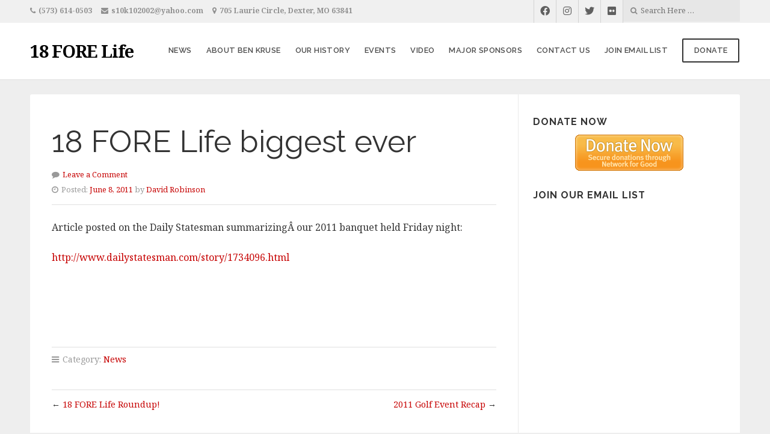

--- FILE ---
content_type: text/html; charset=UTF-8
request_url: https://www.18forelife.com/18-fore-life-biggest-ever/
body_size: 27259
content:
<!DOCTYPE html>

<html class="no-js" dir="ltr" lang="en-US" prefix="og: https://ogp.me/ns#">

<head>

	<meta charset="UTF-8">
	<meta name="viewport" content="width=device-width, initial-scale=1">
	<link rel="profile" href="http://gmpg.org/xfn/11">

	<style id="jetpack-boost-critical-css">@media all{@charset "UTF-8";.wp-block-embed{overflow-wrap:break-word}.wp-block-embed iframe{max-width:100%}.wp-block-embed__wrapper{position:relative}ul{box-sizing:border-box}.aligncenter{clear:both}html :where(img[class*=wp-image-]){height:auto;max-width:100%}figure{margin:0 0 1em}}@media all{body{background-color:#eee;color:#000;color:rgba(0,0,0,.8);font-size:1em;font-family:"Noto Serif";line-height:1.65;margin:0;padding:0}p{padding:0;margin:24px 0}p:empty{display:none}em,i{font-style:italic}b,strong{font-weight:700}small{font-size:80%}div{display:block}span{display:inline}textarea{overflow:auto}ul{list-style:none;margin:16px 0;padding:0 0 0 12px}ul li{list-style:inside;list-style-type:square;margin:6px 0;padding:0 0 0 12px}img{-ms-interpolation-mode:bicubic;height:auto}iframe,img{max-width:100%;margin:0 auto 0}.text-right{text-align:right}.align-left{float:left}.align-right{float:right}a img{border:none}a,a:link{color:rgba(0,0,0,.6);text-decoration:none;outline:0}h1,h3,h6{color:#333;color:rgba(0,0,0,.8);font-family:Raleway,Arial,sans-serif;line-height:1.2;word-wrap:break-word;margin:12px 0;padding:0}h1{font-size:3.2em;font-weight:400}h3{font-size:2.4em;font-weight:400}h6{font-size:1em;font-weight:700;text-transform:uppercase;letter-spacing:1px}h1 a,h1 a:link,h3 a,h3 a:link{text-decoration:none;border:none}#top-info{background:#fff;position:relative;width:100%;padding:0;box-sizing:border-box;border-bottom:1px solid rgba(0,0,0,.12)}#contact-info{display:block;position:relative;color:rgba(0,0,0,.4);background:rgba(0,0,0,.06);font-size:.75em;font-weight:600;line-height:2;margin:0;padding:0;overflow:hidden}#contact-info span.contact-item{display:inline-block;padding:6px 0}#contact-info span.contact-item i{margin-right:2px}#contact-info .align-left span:nth-child(2n),#contact-info .align-left span:nth-child(3n){padding-left:12px}#contact-info .header-search{float:right;background:rgba(0,0,0,.04);padding:6px 12px}#contact-info .header-search .fa{margin-right:6px}#contact-info .header-search #searchform{float:right}#contact-info .header-search #searchform #s{background:0 0;font-size:1.1em;line-height:1.8;width:auto;margin:0;padding:0;box-shadow:none;border:none}#contact-info .header-search #searchsubmit{display:none}#top-nav{position:relative;padding:12px 0}#top-nav .site-title{display:block;font-size:1.8em;font-family:"Noto Serif";font-weight:700;letter-spacing:-1px;line-height:1.2;margin:0;padding:18px 0}#nav-bar{display:flex;align-content:center;justify-content:space-between;position:relative;width:100%;margin:0;padding:0}#navigation{display:block;align-self:center;font-size:.8em;font-family:Raleway,Arial,sans-serif;font-weight:600;text-align:center;text-transform:uppercase;margin:0;padding:0;box-sizing:border-box;-moz-box-sizing:border-box;-webkit-box-sizing:border-box}#menu-toggle,.icon-menu-close{display:none}.menu,.menu *{display:table;margin:0 auto 0;padding:0;list-style:none;width:-webkit-fit-content;width:-moz-fit-content;width:fit-content}.menu{float:left;line-height:0}.menu li{float:left;display:inline-block;position:relative}.menu a{display:inline-block;position:relative;word-wrap:break-word}.menu{margin-bottom:0}.menu a,.menu a:link{color:#000;color:rgba(0,0,0,.7);line-height:36px;text-decoration:none;letter-spacing:.4px;margin:0;padding:0}#navigation li.feature-btn a{padding:0 18px!important;margin-top:-2px;border:2px solid #000;border:2px solid rgba(0,0,0,.8);border-radius:2px}#navigation li.feature-btn::after{display:none}.menu li::after{content:"";display:block;margin:auto;height:2px;width:0;position:relative;top:-2px;background:0 0}.menu li{min-width:36px;margin:0 12px;padding:0}.menu li:first-child{margin-left:0}.menu li:last-child{margin-right:0}#wrapper{margin:0 auto 0;padding:0}.container{position:relative;margin:0 auto 0;padding:0}.content{background:#fff;position:relative;max-width:1180px;width:100%;margin:24px auto 24px;padding:0;border-radius:3px}.content-body .content{display:flex}.content.no-bg{background:0 0}#top-info .content{margin-top:0;margin-bottom:0}.content::after,.content::before{display:table;content:""}.content::after{clear:both}.entry{display:block}.post-area{position:relative;padding:36px;box-sizing:border-box;overflow:hidden}.post-date{display:inline-block;color:#999;color:rgba(0,0,0,.4);width:100%;font-size:.8em;margin:0;padding:0 0 12px 0;border-bottom:1px solid rgba(0,0,0,.12)}.post-date p{margin:0;padding:2px 0}.post-meta{display:inline-block;color:#999;color:rgba(0,0,0,.4);width:100%;font-size:.9em;margin:12px 0;padding:8px 0;overflow:hidden;border-top:1px solid rgba(0,0,0,.12)}.post-meta p{margin:0;padding:0}.post-date .fa,.post-meta .fa{margin-right:2px}.post-meta .fa-tags{margin-left:8px}.social-menu-header,.social-menu-header .social-icons li{float:left}.social-menu-header .social-icons li a{background:0 0;margin:0;border-radius:0;border-left:1px solid rgba(0,0,0,.12)}.social-menu-header .social-icons li:last-child a{border-right:1px solid rgba(0,0,0,.12)}.social-icons{list-style:none;margin:0;padding:0}.social-icons li{display:inline-block;background:0 0;list-style:none;margin:0;padding:0}.social-icons li a{display:block;text-align:center;text-decoration:none;line-height:36px;min-width:36px;margin:4px;padding:0;border-radius:50%}.social-icons li a::before{font-family:"Font Awesome 5 Free";font-weight:600;font-size:16px;content:""}.social-icons li a span{display:none}.social-icons li a[href*="facebook.com"]::before{font-family:"Font Awesome 5 Brands";font-weight:400;content:""}.social-icons li a[href*="twitter.com"]::before{font-family:"Font Awesome 5 Brands";font-weight:400;content:""}.social-icons li a[href*="instagram.com"]::before{font-family:"Font Awesome 5 Brands";font-weight:400;content:""}.social-icons li a[href*="flickr.com"]::before{font-family:"Font Awesome 5 Brands";font-weight:400;content:""}.post-navigation{display:block;margin-top:12px;padding:12px 0;border-top:1px solid rgba(0,0,0,.12)}.previous-post{float:left;font-size:.9em;max-width:50%}.next-post{float:right;font-size:.9em;max-width:50%}img.aligncenter{text-align:center;margin:16px auto;padding:0}img.alignright{margin:16px 0 16px 24px;padding:0}.aligncenter{display:block;margin-left:auto;margin-right:auto}.alignright{float:right;margin-left:24px;margin-right:0}.sidebar{height:100%;margin:0;padding:24px;border-radius:0 3px 3px 0;border-left:1px solid rgba(0,0,0,.08);box-sizing:border-box}.sidebar .widget{margin-bottom:24px;padding:0;word-wrap:break-word}.sidebar .widget li,.sidebar .widget ul{list-style-type:none;margin:0;padding:0}.sidebar .widget li{display:block;background:rgba(0,0,0,.04);margin:6px 0;padding:6px 12px;border-radius:3px;box-sizing:border-box}.sidebar .widget li a{font-size:.9em;margin:0;padding:0}.textwidget{margin:0;padding:0}.textwidget p{margin:8px 0}#searchform{margin:0;padding:0;overflow:hidden}#searchform label{display:none}#searchform #s{float:left;background:rgba(0,0,0,.06);color:#999;color:rgba(0,0,0,.5);width:70%;font-size:.9em;line-height:1.4;margin:0;padding:8px;box-sizing:border-box;border:4px solid rgba(0,0,0,.06)}#searchform #searchsubmit{float:right;width:26%;font-size:.9em;line-height:1.4;margin-top:0;margin-bottom:0;margin-left:4%;padding:10px 12px}.footer-information p{font-size:.8em;margin:0}#comments{background:#f9f9f9;margin-top:24px;padding:12px 24px;border-radius:3px}#reply-title{margin:0;padding:0}#commentform{margin:5px 0 0 0}#respond{padding-top:20px}#respond:after{content:".";display:block;height:0;clear:both;visibility:hidden}#cancel-comment-reply-link{display:block;font-size:.7em;font-weight:400;text-transform:none;margin:6px 0 18px 0}#searchsubmit,button,input[type=submit]{display:inline-block;background-color:#f9f9f9;position:relative;color:#666;color:rgba(255,255,255,.8);font-size:.8em;font-family:Raleway,Arial,sans-serif;font-weight:700;font-style:normal;line-height:2;letter-spacing:1px;text-align:center;text-transform:uppercase;margin:12px 0;padding:6px 18px;outline:0;box-sizing:border-box;box-shadow:0 0 3px rgba(0,0,0,.24);border:1px solid rgba(0,0,0,.12);border-radius:3px;-webkit-appearance:none}form{display:block}form p{margin:6px 0}form span{margin-bottom:8px;overflow:hidden}form span.required{display:inline}form label{margin-top:6px}form input,form input[type=text],form textarea{display:block;max-width:100%;box-sizing:border-box;background-color:#fff;font-family:inherit;font-size:1rem;line-height:1.4;margin:6px 0;padding:8px;border:4px solid rgba(0,0,0,.06)}form input[type=text]{width:50%}form textarea{width:100%}form input[type=submit]{margin-top:0}textarea{overflow:auto}.radius-full{border-radius:3px;-moz-border-radius:3px;-khtml-border-radius:3px;-webkit-border-radius:3px}.wp-block-embed{margin-left:auto;margin-right:auto}}@media all{.row{width:100%;margin:0 auto;position:relative}.columns{float:left;min-height:1px;position:relative;box-sizing:border-box}[class*=column]+[class*=column]:last-child{float:right}.single{width:100%}.row .five{width:31.25%}.row .eleven{width:68.75%}.clearfix:after,.clearfix:before,.row:after,.row:before{content:"";display:table}.clearfix:after,.row:after{clear:both}.clearfix,.row{zoom:1}@media handheld,only screen and (max-width:1179px){body{font-size:.9rem;line-height:1.65}h1{font-size:2.8rem}h3{font-size:2rem}h6{font-size:.9em}#top-nav{padding:12px}#navigation{display:none!important}#menu-toggle{display:inline-block;background:0 0!important;position:relative;margin:0;padding:24px;border:none;box-shadow:none;z-index:9}#menu-toggle svg{fill:rgba(0,0,0,0.4)}.organic-nonprofit-logo-left .menu-toggle{float:right}#contact-info .align-left{padding-left:18px}.hentry .content{margin-top:0;margin-bottom:0}}@media handheld,only screen and (max-width:767px){h1{font-size:2.2rem}h3{font-size:1.6rem}#contact-info{padding-top:4px;padding-bottom:4px}#contact-info span{padding:4px!important;text-align:center}#contact-info .align-left{float:none;text-align:center;padding-left:0}#contact-info .align-right{display:none}.content,.content-body .content{display:block}.post-area{padding:24px}.post-date{margin-top:0}.post-date p{font-size:.9em}.sidebar{margin-top:12px;padding:24px}body{-webkit-text-size-adjust:none;-ms-text-size-adjust:none;width:100%;min-width:0;margin-left:0;margin-right:0;padding-left:0;padding-right:0}.row{width:100%;min-width:0;margin-left:0;margin-right:0;overflow:visible!important}.columns{width:auto!important;float:none;margin-left:0;margin-right:0}.columns:last-child{margin-right:0;float:none}[class*=column]+[class*=column]:last-child{float:none}[class*=column]:after,[class*=column]:before{content:"";display:table}[class*=column]:after{clear:both}}}@media all{.organic-nonprofit-logo-left #navigation .menu li:last-child a{padding-right:0}.organic-nonprofit-logo-left .site-title{float:left;text-align:left}}@media all{.fa,.fab{-moz-osx-font-smoothing:grayscale;-webkit-font-smoothing:antialiased;display:inline-block;font-style:normal;font-variant:normal;text-rendering:auto;line-height:1}.fa-bars:before{content:""}.fa-comment:before{content:""}.fa-envelope:before{content:""}.fa-facebook-square:before{content:""}.fa-linkedin:before{content:""}.fa-map-marker:before{content:""}.fa-phone:before{content:""}.fa-search:before{content:""}.fa-tags:before{content:""}.fa-twitter:before{content:""}@font-face{font-family:"Font Awesome 5 Brands";font-style:normal;font-weight:400;font-display:block}.fab{font-family:"Font Awesome 5 Brands";font-weight:400}@font-face{font-family:"Font Awesome 5 Free";font-style:normal;font-weight:400;font-display:block}@font-face{font-family:"Font Awesome 5 Free";font-style:normal;font-weight:900;font-display:block}.fa{font-family:"Font Awesome 5 Free";font-weight:900}}@media all{.cff-visual-header .cff-header-hero img{width:100%;display:none}#cff .cff-less{display:none}#cff.cff-default-styles a{text-decoration:none}#cff p{float:left;width:100%;clear:both;padding:0;margin:5px 0;word-wrap:break-word}#cff.cff-default-styles p{line-height:1.4}#cff .cff-expand{display:none}#cff.cff-default-styles .cff-expand a{font-size:11px;font-weight:400}#cff.cff-default-styles .cff-post-links a{font-size:11px}#cff .cff-post-links a:first-child{padding-left:0;margin:0}#cff .cff-share-tooltip{display:none;position:absolute;z-index:1000;bottom:22px;right:-40px;width:110px;padding:3px 5px 4px 5px;margin:0;background:#333;color:#eee;font-size:12px;line-height:1.3;-moz-border-radius:4px;-webkit-border-radius:4px;border-radius:4px;-webkit-box-sizing:border-box;-moz-box-sizing:border-box;box-sizing:border-box}#cff .cff-share-tooltip a .fa{font-size:16px;margin:0;padding:5px}#cff .cff-share-tooltip a{display:block;float:left;margin:0!important;padding:0!important;color:#eee!important;opacity:0;-moz-border-radius:4px;-webkit-border-radius:4px;border-radius:4px}.cff-screenreader{text-indent:-9999px!important;display:block!important;width:0!important;height:0!important;line-height:0!important}}@media all{@font-face{font-family:FontAwesome;font-weight:400;font-style:normal}.fa{display:inline-block;font:normal normal normal 14px/1 FontAwesome;font-size:inherit;text-rendering:auto;-webkit-font-smoothing:antialiased;-moz-osx-font-smoothing:grayscale}.fa-search:before{content:""}.fa-clock-o:before{content:""}.fa-tags:before{content:""}.fa-map-marker:before{content:""}.fa-comment:before{content:""}.fa-facebook-square:before{content:""}.fa-phone:before{content:""}.fa-twitter:before{content:""}.fa-bars:before{content:""}.fa-envelope:before{content:""}.fa-linkedin:before{content:""}}@media all{.btg-button{border:0;margin:0;padding:0;width:auto;overflow:visible;background:0 0;color:inherit;font:inherit;line-height:normal;-webkit-font-smoothing:inherit;-moz-osx-font-smoothing:inherit;-webkit-appearance:none}}@media all{@font-face{font-family:FontAwesome;font-weight:400;font-style:normal}.fa{display:inline-block;font:normal normal normal 14px/1 FontAwesome;font-size:inherit;text-rendering:auto;-webkit-font-smoothing:antialiased;-moz-osx-font-smoothing:grayscale}.fa-search:before{content:""}.fa-clock-o:before{content:""}.fa-tags:before{content:""}.fa-map-marker:before{content:""}.fa-comment:before{content:""}.fa-facebook-square:before{content:""}.fa-phone:before{content:""}.fa-twitter:before{content:""}.fa-bars:before{content:""}.fa-envelope:before{content:""}.fa-linkedin:before{content:""}}</style><title>18 FORE Life biggest ever | 18 FORE Life</title>

		<!-- All in One SEO 4.9.3 - aioseo.com -->
	<meta name="description" content="Article posted on the Daily Statesman summarizingÂ our 2011 banquet held Friday night: http://www.dailystatesman.com/story/1734096.html" />
	<meta name="robots" content="max-image-preview:large" />
	<meta name="author" content="David Robinson"/>
	<link rel="canonical" href="https://www.18forelife.com/18-fore-life-biggest-ever/" />
	<meta name="generator" content="All in One SEO (AIOSEO) 4.9.3" />
		<meta property="og:locale" content="en_US" />
		<meta property="og:site_name" content="18 FORE Life | Since 2000, raising money for families battling cancer in Southeast Missouri and beyond" />
		<meta property="og:type" content="article" />
		<meta property="og:title" content="18 FORE Life biggest ever | 18 FORE Life" />
		<meta property="og:description" content="Article posted on the Daily Statesman summarizingÂ our 2011 banquet held Friday night: http://www.dailystatesman.com/story/1734096.html" />
		<meta property="og:url" content="https://www.18forelife.com/18-fore-life-biggest-ever/" />
		<meta property="article:published_time" content="2011-06-08T13:50:42+00:00" />
		<meta property="article:modified_time" content="2011-06-08T13:50:42+00:00" />
		<meta property="article:publisher" content="https://www.facebook.com/BenKruse18FORELife" />
		<meta name="twitter:card" content="summary" />
		<meta name="twitter:site" content="@18FORELife" />
		<meta name="twitter:title" content="18 FORE Life biggest ever | 18 FORE Life" />
		<meta name="twitter:description" content="Article posted on the Daily Statesman summarizingÂ our 2011 banquet held Friday night: http://www.dailystatesman.com/story/1734096.html" />
		<meta name="twitter:creator" content="@18FORELife" />
		<script data-jetpack-boost="ignore" type="application/ld+json" class="aioseo-schema">
			{"@context":"https:\/\/schema.org","@graph":[{"@type":"Article","@id":"https:\/\/www.18forelife.com\/18-fore-life-biggest-ever\/#article","name":"18 FORE Life biggest ever | 18 FORE Life","headline":"18 FORE Life biggest ever","author":{"@id":"https:\/\/www.18forelife.com\/author\/drob\/#author"},"publisher":{"@id":"https:\/\/www.18forelife.com\/#organization"},"image":{"@type":"ImageObject","url":"https:\/\/i0.wp.com\/www.18forelife.com\/wp-content\/uploads\/2020\/04\/logo-nav-01.png?fit=983%2C180&ssl=1","@id":"https:\/\/www.18forelife.com\/#articleImage","width":983,"height":180},"datePublished":"2011-06-08T09:50:42-06:00","dateModified":"2011-06-08T09:50:42-06:00","inLanguage":"en-US","mainEntityOfPage":{"@id":"https:\/\/www.18forelife.com\/18-fore-life-biggest-ever\/#webpage"},"isPartOf":{"@id":"https:\/\/www.18forelife.com\/18-fore-life-biggest-ever\/#webpage"},"articleSection":"News"},{"@type":"BreadcrumbList","@id":"https:\/\/www.18forelife.com\/18-fore-life-biggest-ever\/#breadcrumblist","itemListElement":[{"@type":"ListItem","@id":"https:\/\/www.18forelife.com#listItem","position":1,"name":"Home","item":"https:\/\/www.18forelife.com","nextItem":{"@type":"ListItem","@id":"https:\/\/www.18forelife.com\/category\/news\/#listItem","name":"News"}},{"@type":"ListItem","@id":"https:\/\/www.18forelife.com\/category\/news\/#listItem","position":2,"name":"News","item":"https:\/\/www.18forelife.com\/category\/news\/","nextItem":{"@type":"ListItem","@id":"https:\/\/www.18forelife.com\/18-fore-life-biggest-ever\/#listItem","name":"18 FORE Life biggest ever"},"previousItem":{"@type":"ListItem","@id":"https:\/\/www.18forelife.com#listItem","name":"Home"}},{"@type":"ListItem","@id":"https:\/\/www.18forelife.com\/18-fore-life-biggest-ever\/#listItem","position":3,"name":"18 FORE Life biggest ever","previousItem":{"@type":"ListItem","@id":"https:\/\/www.18forelife.com\/category\/news\/#listItem","name":"News"}}]},{"@type":"Organization","@id":"https:\/\/www.18forelife.com\/#organization","name":"Ben Kruse 18 FORE Life Foundation","description":"Since 2000, raising money for families battling cancer in Southeast Missouri and beyond","url":"https:\/\/www.18forelife.com\/","logo":{"@type":"ImageObject","url":"https:\/\/i0.wp.com\/www.18forelife.com\/wp-content\/uploads\/2020\/04\/logo-nav-01.png?fit=983%2C180&ssl=1","@id":"https:\/\/www.18forelife.com\/18-fore-life-biggest-ever\/#organizationLogo","width":983,"height":180},"image":{"@id":"https:\/\/www.18forelife.com\/18-fore-life-biggest-ever\/#organizationLogo"},"sameAs":["https:\/\/www.facebook.com\/BenKruse18FORELife","https:\/\/twitter.com\/18FORELife","https:\/\/www.instagram.com\/18forelife\/"]},{"@type":"Person","@id":"https:\/\/www.18forelife.com\/author\/drob\/#author","url":"https:\/\/www.18forelife.com\/author\/drob\/","name":"David Robinson","image":{"@type":"ImageObject","@id":"https:\/\/www.18forelife.com\/18-fore-life-biggest-ever\/#authorImage","url":"https:\/\/secure.gravatar.com\/avatar\/4cbb6a8c754c688a5693f634da92714c558e1c7ad8eb3ba3b273bce3fd9f8d7c?s=96&d=mm&r=g","width":96,"height":96,"caption":"David Robinson"}},{"@type":"WebPage","@id":"https:\/\/www.18forelife.com\/18-fore-life-biggest-ever\/#webpage","url":"https:\/\/www.18forelife.com\/18-fore-life-biggest-ever\/","name":"18 FORE Life biggest ever | 18 FORE Life","description":"Article posted on the Daily Statesman summarizing\u00c2 our 2011 banquet held Friday night: http:\/\/www.dailystatesman.com\/story\/1734096.html","inLanguage":"en-US","isPartOf":{"@id":"https:\/\/www.18forelife.com\/#website"},"breadcrumb":{"@id":"https:\/\/www.18forelife.com\/18-fore-life-biggest-ever\/#breadcrumblist"},"author":{"@id":"https:\/\/www.18forelife.com\/author\/drob\/#author"},"creator":{"@id":"https:\/\/www.18forelife.com\/author\/drob\/#author"},"datePublished":"2011-06-08T09:50:42-06:00","dateModified":"2011-06-08T09:50:42-06:00"},{"@type":"WebSite","@id":"https:\/\/www.18forelife.com\/#website","url":"https:\/\/www.18forelife.com\/","name":"18 FORE Life","description":"Since 2000, raising money for families battling cancer in Southeast Missouri and beyond","inLanguage":"en-US","publisher":{"@id":"https:\/\/www.18forelife.com\/#organization"}}]}
		</script>
		<!-- All in One SEO -->

<link rel='dns-prefetch' href='//maxcdn.bootstrapcdn.com' />
<link rel='dns-prefetch' href='//fonts.googleapis.com' />
<link rel='preconnect' href='//i0.wp.com' />
<link rel="alternate" type="application/rss+xml" title="18 FORE Life &raquo; Feed" href="https://www.18forelife.com/feed/" />
<link rel="alternate" type="application/rss+xml" title="18 FORE Life &raquo; Comments Feed" href="https://www.18forelife.com/comments/feed/" />
<link rel="alternate" type="application/rss+xml" title="18 FORE Life &raquo; 18 FORE Life biggest ever Comments Feed" href="https://www.18forelife.com/18-fore-life-biggest-ever/feed/" />
<link rel="alternate" title="oEmbed (JSON)" type="application/json+oembed" href="https://www.18forelife.com/wp-json/oembed/1.0/embed?url=https%3A%2F%2Fwww.18forelife.com%2F18-fore-life-biggest-ever%2F" />
<link rel="alternate" title="oEmbed (XML)" type="text/xml+oembed" href="https://www.18forelife.com/wp-json/oembed/1.0/embed?url=https%3A%2F%2Fwww.18forelife.com%2F18-fore-life-biggest-ever%2F&#038;format=xml" />
<noscript><link rel='stylesheet' id='all-css-fbd2aa1286533f72e0c5437cadcbd24e' href='https://www.18forelife.com/wp-content/boost-cache/static/c51c2eb011.min.css' type='text/css' media='all' /></noscript><link data-media="all" onload="this.media=this.dataset.media; delete this.dataset.media; this.removeAttribute( &apos;onload&apos; );" rel='stylesheet' id='all-css-fbd2aa1286533f72e0c5437cadcbd24e' href='https://www.18forelife.com/wp-content/boost-cache/static/c51c2eb011.min.css' type='text/css' media="not all" />
<style id='global-styles-inline-css'>
:root{--wp--preset--aspect-ratio--square: 1;--wp--preset--aspect-ratio--4-3: 4/3;--wp--preset--aspect-ratio--3-4: 3/4;--wp--preset--aspect-ratio--3-2: 3/2;--wp--preset--aspect-ratio--2-3: 2/3;--wp--preset--aspect-ratio--16-9: 16/9;--wp--preset--aspect-ratio--9-16: 9/16;--wp--preset--color--black: #000000;--wp--preset--color--cyan-bluish-gray: #abb8c3;--wp--preset--color--white: #ffffff;--wp--preset--color--pale-pink: #f78da7;--wp--preset--color--vivid-red: #cf2e2e;--wp--preset--color--luminous-vivid-orange: #ff6900;--wp--preset--color--luminous-vivid-amber: #fcb900;--wp--preset--color--light-green-cyan: #7bdcb5;--wp--preset--color--vivid-green-cyan: #00d084;--wp--preset--color--pale-cyan-blue: #8ed1fc;--wp--preset--color--vivid-cyan-blue: #0693e3;--wp--preset--color--vivid-purple: #9b51e0;--wp--preset--gradient--vivid-cyan-blue-to-vivid-purple: linear-gradient(135deg,rgb(6,147,227) 0%,rgb(155,81,224) 100%);--wp--preset--gradient--light-green-cyan-to-vivid-green-cyan: linear-gradient(135deg,rgb(122,220,180) 0%,rgb(0,208,130) 100%);--wp--preset--gradient--luminous-vivid-amber-to-luminous-vivid-orange: linear-gradient(135deg,rgb(252,185,0) 0%,rgb(255,105,0) 100%);--wp--preset--gradient--luminous-vivid-orange-to-vivid-red: linear-gradient(135deg,rgb(255,105,0) 0%,rgb(207,46,46) 100%);--wp--preset--gradient--very-light-gray-to-cyan-bluish-gray: linear-gradient(135deg,rgb(238,238,238) 0%,rgb(169,184,195) 100%);--wp--preset--gradient--cool-to-warm-spectrum: linear-gradient(135deg,rgb(74,234,220) 0%,rgb(151,120,209) 20%,rgb(207,42,186) 40%,rgb(238,44,130) 60%,rgb(251,105,98) 80%,rgb(254,248,76) 100%);--wp--preset--gradient--blush-light-purple: linear-gradient(135deg,rgb(255,206,236) 0%,rgb(152,150,240) 100%);--wp--preset--gradient--blush-bordeaux: linear-gradient(135deg,rgb(254,205,165) 0%,rgb(254,45,45) 50%,rgb(107,0,62) 100%);--wp--preset--gradient--luminous-dusk: linear-gradient(135deg,rgb(255,203,112) 0%,rgb(199,81,192) 50%,rgb(65,88,208) 100%);--wp--preset--gradient--pale-ocean: linear-gradient(135deg,rgb(255,245,203) 0%,rgb(182,227,212) 50%,rgb(51,167,181) 100%);--wp--preset--gradient--electric-grass: linear-gradient(135deg,rgb(202,248,128) 0%,rgb(113,206,126) 100%);--wp--preset--gradient--midnight: linear-gradient(135deg,rgb(2,3,129) 0%,rgb(40,116,252) 100%);--wp--preset--font-size--small: 13px;--wp--preset--font-size--medium: 20px;--wp--preset--font-size--large: 36px;--wp--preset--font-size--x-large: 42px;--wp--preset--spacing--20: 0.44rem;--wp--preset--spacing--30: 0.67rem;--wp--preset--spacing--40: 1rem;--wp--preset--spacing--50: 1.5rem;--wp--preset--spacing--60: 2.25rem;--wp--preset--spacing--70: 3.38rem;--wp--preset--spacing--80: 5.06rem;--wp--preset--shadow--natural: 6px 6px 9px rgba(0, 0, 0, 0.2);--wp--preset--shadow--deep: 12px 12px 50px rgba(0, 0, 0, 0.4);--wp--preset--shadow--sharp: 6px 6px 0px rgba(0, 0, 0, 0.2);--wp--preset--shadow--outlined: 6px 6px 0px -3px rgb(255, 255, 255), 6px 6px rgb(0, 0, 0);--wp--preset--shadow--crisp: 6px 6px 0px rgb(0, 0, 0);}:where(.is-layout-flex){gap: 0.5em;}:where(.is-layout-grid){gap: 0.5em;}body .is-layout-flex{display: flex;}.is-layout-flex{flex-wrap: wrap;align-items: center;}.is-layout-flex > :is(*, div){margin: 0;}body .is-layout-grid{display: grid;}.is-layout-grid > :is(*, div){margin: 0;}:where(.wp-block-columns.is-layout-flex){gap: 2em;}:where(.wp-block-columns.is-layout-grid){gap: 2em;}:where(.wp-block-post-template.is-layout-flex){gap: 1.25em;}:where(.wp-block-post-template.is-layout-grid){gap: 1.25em;}.has-black-color{color: var(--wp--preset--color--black) !important;}.has-cyan-bluish-gray-color{color: var(--wp--preset--color--cyan-bluish-gray) !important;}.has-white-color{color: var(--wp--preset--color--white) !important;}.has-pale-pink-color{color: var(--wp--preset--color--pale-pink) !important;}.has-vivid-red-color{color: var(--wp--preset--color--vivid-red) !important;}.has-luminous-vivid-orange-color{color: var(--wp--preset--color--luminous-vivid-orange) !important;}.has-luminous-vivid-amber-color{color: var(--wp--preset--color--luminous-vivid-amber) !important;}.has-light-green-cyan-color{color: var(--wp--preset--color--light-green-cyan) !important;}.has-vivid-green-cyan-color{color: var(--wp--preset--color--vivid-green-cyan) !important;}.has-pale-cyan-blue-color{color: var(--wp--preset--color--pale-cyan-blue) !important;}.has-vivid-cyan-blue-color{color: var(--wp--preset--color--vivid-cyan-blue) !important;}.has-vivid-purple-color{color: var(--wp--preset--color--vivid-purple) !important;}.has-black-background-color{background-color: var(--wp--preset--color--black) !important;}.has-cyan-bluish-gray-background-color{background-color: var(--wp--preset--color--cyan-bluish-gray) !important;}.has-white-background-color{background-color: var(--wp--preset--color--white) !important;}.has-pale-pink-background-color{background-color: var(--wp--preset--color--pale-pink) !important;}.has-vivid-red-background-color{background-color: var(--wp--preset--color--vivid-red) !important;}.has-luminous-vivid-orange-background-color{background-color: var(--wp--preset--color--luminous-vivid-orange) !important;}.has-luminous-vivid-amber-background-color{background-color: var(--wp--preset--color--luminous-vivid-amber) !important;}.has-light-green-cyan-background-color{background-color: var(--wp--preset--color--light-green-cyan) !important;}.has-vivid-green-cyan-background-color{background-color: var(--wp--preset--color--vivid-green-cyan) !important;}.has-pale-cyan-blue-background-color{background-color: var(--wp--preset--color--pale-cyan-blue) !important;}.has-vivid-cyan-blue-background-color{background-color: var(--wp--preset--color--vivid-cyan-blue) !important;}.has-vivid-purple-background-color{background-color: var(--wp--preset--color--vivid-purple) !important;}.has-black-border-color{border-color: var(--wp--preset--color--black) !important;}.has-cyan-bluish-gray-border-color{border-color: var(--wp--preset--color--cyan-bluish-gray) !important;}.has-white-border-color{border-color: var(--wp--preset--color--white) !important;}.has-pale-pink-border-color{border-color: var(--wp--preset--color--pale-pink) !important;}.has-vivid-red-border-color{border-color: var(--wp--preset--color--vivid-red) !important;}.has-luminous-vivid-orange-border-color{border-color: var(--wp--preset--color--luminous-vivid-orange) !important;}.has-luminous-vivid-amber-border-color{border-color: var(--wp--preset--color--luminous-vivid-amber) !important;}.has-light-green-cyan-border-color{border-color: var(--wp--preset--color--light-green-cyan) !important;}.has-vivid-green-cyan-border-color{border-color: var(--wp--preset--color--vivid-green-cyan) !important;}.has-pale-cyan-blue-border-color{border-color: var(--wp--preset--color--pale-cyan-blue) !important;}.has-vivid-cyan-blue-border-color{border-color: var(--wp--preset--color--vivid-cyan-blue) !important;}.has-vivid-purple-border-color{border-color: var(--wp--preset--color--vivid-purple) !important;}.has-vivid-cyan-blue-to-vivid-purple-gradient-background{background: var(--wp--preset--gradient--vivid-cyan-blue-to-vivid-purple) !important;}.has-light-green-cyan-to-vivid-green-cyan-gradient-background{background: var(--wp--preset--gradient--light-green-cyan-to-vivid-green-cyan) !important;}.has-luminous-vivid-amber-to-luminous-vivid-orange-gradient-background{background: var(--wp--preset--gradient--luminous-vivid-amber-to-luminous-vivid-orange) !important;}.has-luminous-vivid-orange-to-vivid-red-gradient-background{background: var(--wp--preset--gradient--luminous-vivid-orange-to-vivid-red) !important;}.has-very-light-gray-to-cyan-bluish-gray-gradient-background{background: var(--wp--preset--gradient--very-light-gray-to-cyan-bluish-gray) !important;}.has-cool-to-warm-spectrum-gradient-background{background: var(--wp--preset--gradient--cool-to-warm-spectrum) !important;}.has-blush-light-purple-gradient-background{background: var(--wp--preset--gradient--blush-light-purple) !important;}.has-blush-bordeaux-gradient-background{background: var(--wp--preset--gradient--blush-bordeaux) !important;}.has-luminous-dusk-gradient-background{background: var(--wp--preset--gradient--luminous-dusk) !important;}.has-pale-ocean-gradient-background{background: var(--wp--preset--gradient--pale-ocean) !important;}.has-electric-grass-gradient-background{background: var(--wp--preset--gradient--electric-grass) !important;}.has-midnight-gradient-background{background: var(--wp--preset--gradient--midnight) !important;}.has-small-font-size{font-size: var(--wp--preset--font-size--small) !important;}.has-medium-font-size{font-size: var(--wp--preset--font-size--medium) !important;}.has-large-font-size{font-size: var(--wp--preset--font-size--large) !important;}.has-x-large-font-size{font-size: var(--wp--preset--font-size--x-large) !important;}
/*# sourceURL=global-styles-inline-css */
</style>

<style id='wp-img-auto-sizes-contain-inline-css'>
img:is([sizes=auto i],[sizes^="auto," i]){contain-intrinsic-size:3000px 1500px}
/*# sourceURL=wp-img-auto-sizes-contain-inline-css */
</style>
<style id='wp-emoji-styles-inline-css'>

	img.wp-smiley, img.emoji {
		display: inline !important;
		border: none !important;
		box-shadow: none !important;
		height: 1em !important;
		width: 1em !important;
		margin: 0 0.07em !important;
		vertical-align: -0.1em !important;
		background: none !important;
		padding: 0 !important;
	}
/*# sourceURL=wp-emoji-styles-inline-css */
</style>
<style id='classic-theme-styles-inline-css'>
/*! This file is auto-generated */
.wp-block-button__link{color:#fff;background-color:#32373c;border-radius:9999px;box-shadow:none;text-decoration:none;padding:calc(.667em + 2px) calc(1.333em + 2px);font-size:1.125em}.wp-block-file__button{background:#32373c;color:#fff;text-decoration:none}
/*# sourceURL=/wp-includes/css/classic-themes.min.css */
</style>
<noscript><link rel='stylesheet' id='sb-font-awesome-css' href='https://maxcdn.bootstrapcdn.com/font-awesome/4.7.0/css/font-awesome.min.css?ver=6.9' media='all' />
</noscript><link data-media="all" onload="this.media=this.dataset.media; delete this.dataset.media; this.removeAttribute( &apos;onload&apos; );" rel='stylesheet' id='sb-font-awesome-css' href='https://maxcdn.bootstrapcdn.com/font-awesome/4.7.0/css/font-awesome.min.css?ver=6.9' media="not all" />
<noscript><link rel='stylesheet' id='organic-nonprofit-fonts-css' href='https://fonts.googleapis.com/css?family=Oswald%3A400%2C700%2C300%7COpen+Sans%3A400%2C300%2C600%2C700%2C800%2C800italic%2C700italic%2C600italic%2C400italic%2C300italic%7CMerriweather%3A400%2C700%2C300%2C900%7CPlayfair+Display%3A400%2C400italic%2C700%2C700italic%2C900%2C900italic%7CMontserrat%3A400%2C700%7CRaleway%3A400%2C100%2C200%2C300%2C500%2C600%2C700%2C800%2C900%7CNoto+Serif%3A400%2C400i%2C700%2C700i&#038;subset=latin%2Clatin-ext&#038;ver=1.0' media='all' />
</noscript><link data-media="all" onload="this.media=this.dataset.media; delete this.dataset.media; this.removeAttribute( &apos;onload&apos; );" rel='stylesheet' id='organic-nonprofit-fonts-css' href='https://fonts.googleapis.com/css?family=Oswald%3A400%2C700%2C300%7COpen+Sans%3A400%2C300%2C600%2C700%2C800%2C800italic%2C700italic%2C600italic%2C400italic%2C300italic%7CMerriweather%3A400%2C700%2C300%2C900%7CPlayfair+Display%3A400%2C400italic%2C700%2C700italic%2C900%2C900italic%7CMontserrat%3A400%2C700%7CRaleway%3A400%2C100%2C200%2C300%2C500%2C600%2C700%2C800%2C900%7CNoto+Serif%3A400%2C400i%2C700%2C700i&#038;subset=latin%2Clatin-ext&#038;ver=1.0' media="not all" />


<link rel="https://api.w.org/" href="https://www.18forelife.com/wp-json/" /><link rel="alternate" title="JSON" type="application/json" href="https://www.18forelife.com/wp-json/wp/v2/posts/1180" /><link rel="EditURI" type="application/rsd+xml" title="RSD" href="https://www.18forelife.com/xmlrpc.php?rsd" />
<meta name="generator" content="WordPress 6.9" />
<link rel='shortlink' href='https://www.18forelife.com/?p=1180' />

		<!-- GA Google Analytics @ https://m0n.co/ga -->
		
		

	<link rel="apple-touch-icon" sizes="180x180" href="/wp-content/uploads/fbrfg/apple-touch-icon.png">
<link rel="icon" type="image/png" sizes="32x32" href="/wp-content/uploads/fbrfg/favicon-32x32.png">
<link rel="icon" type="image/png" sizes="16x16" href="/wp-content/uploads/fbrfg/favicon-16x16.png">
<link rel="manifest" href="/wp-content/uploads/fbrfg/site.webmanifest">
<link rel="mask-icon" href="/wp-content/uploads/fbrfg/safari-pinned-tab.svg" color="#5bbad5">
<link rel="shortcut icon" href="/wp-content/uploads/fbrfg/favicon.ico">
<meta name="msapplication-TileColor" content="#da532c">
<meta name="msapplication-config" content="/wp-content/uploads/fbrfg/browserconfig.xml">
<meta name="theme-color" content="#ffffff">
<style>

	.page-intro {
		background-color: # ;
	}

	#masthead .site-description {
		color: #blank ;
	}

	#top-info, .menu ul.sub-menu, .menu ul.children {
		background-color: #ffffff;	}

	section.widget_give_forms_widget, section.organic_nonprofit_widget_simple_donation, .featured-donation,
	body.home.page .slideshow, body.home.front-page .slideshow, body.page-template-template-home .slideshow {
		background-color: #ffffff;	}

	.footer {
		background-color: #ffffff;	}

	.container a, .container a:link, .container a:visited, .footer-widgets a, .footer-widgets a:link, .footer-widgets a:visited, .sidr a, .sidr a:link, .sidr a:visited,
	.widget ul.menu li a, .widget ul.menu li a:link, .widget ul.menu li a:visited, .widget ul.menu li ul.sub-menu li a, .widget ul.menu li ul.sub-menu li a:link, .widget ul.menu li ul.sub-menu li a:visited {
		color: #c60000;	}

	.container a:hover, .container a:focus, .container a:active, .footer-widgets a:hover, .footer-widgets a:focus, .footer-widgets a:active, .sidr a:hover, .sidr a:focus, .sidr a:active,
	.widget ul.menu li a:hover, .widget ul.menu li a:focus, .widget ul.menu li a:active, .widget ul.menu li ul.sub-menu li a:hover, .widget ul.menu li ul.sub-menu li a:focus,
	.widget ul.menu li ul.sub-menu li a:active, .widget ul.menu .current_page_item a, .widget ul.menu .current-menu-item a {
		color: #8c0000;	}

	.container h1 a, .container h2 a, .container h3 a, .container h4 a, .container h5 a, .container h6 a,
	.container h1 a:link, .container h2 a:link, .container h3 a:link, .container h4 a:link, .container h5 a:link, .container h6 a:link,
	.container h1 a:visited, .container h2 a:visited, .container h3 a:visited, .container h4 a:visited, .container h5 a:visited, .container h6 a:visited {
		color: #333333;	}

	.container h1 a:hover, .container h2 a:hover, .container h3 a:hover, .container h4 a:hover, .container h5 a:hover, .container h6 a:hover,
	.container h1 a:focus, .container h2 a:focus, .container h3 a:focus, .container h4 a:focus, .container h5 a:focus, .container h6 a:focus,
	.container h1 a:active, .container h2 a:active, .container h3 a:active, .container h4 a:active, .container h5 a:active, .container h6 a:active {
		color: #c60000;	}

	button, .button, a.button, a.button:link, a.button:visited,
	a.more-link, a.more-link:link, a.more-link:visited,
	.reply a, .reply a:link, .reply a:visited, #infinite-handle span button,
	#searchsubmit, #prevLink a, #nextLink a, #submit, input[type=submit], input#submit, input.button,
	.woocommerce #respond input#submit, .woocommerce a.button, .woocommerce button.button, .woocommerce input.button,
	.sidr-class-site-header-cart a.sidr-class-button, .sidr-class-site-header-cart a.sidr-class-button:link, .sidr-class-site-header-cart a.sidr-class-button:visited {
		color: rgba(255, 255, 255, 0.8);background-color: #c60000;	}

	button:hover, .button:hover, a.button:hover, a.button:focus, a.button:active,
	a.more-link:hover, a.more-link:active, a.more-link:focus, #navigation li.feature-button a:hover, #navigation li.feature-btn a:hover,
	.reply a:hover, .reply a:active, .reply a:focus, #infinite-handle span button:hover,
	#searchsubmit:hover, #prevLink a:hover, #nextLink a:hover, input[type=submit]:hover, #submit:hover, input#submit:hover, input.button:hover,
	.woocommerce #respond input#submit:hover, .woocommerce a.button:hover, .woocommerce button.button:hover, .woocommerce input.button:hover,
	.sidr-class-site-header-cart a.sidr-class-button:hover, .sidr-class-site-header-cart a.sidr-class-button:active, .sidr-class-site-header-cart a.sidr-class-button:focus {
		color: #ffffff;background-color: #8c0000;	}

	#navigation li.feature-button a:hover, #navigation li.feature-btn a:hover {
		border-color: #8c0000;	}

	section.widget_give_forms_widget .button.large, .give-btn.give-btn-modal,
	.featured-donation .button.large, #give-purchase-button, #give-purchase-button, .donation-form .button.large {
		background-color: #c60000;	}

</style>

			<style type="text/css" id="wp-custom-css">
			.home-slider h4 {
    color: rgba(0, 0, 0, 0);
}		</style>
		
</head>

<body class="wp-singular post-template-default single single-post postid-1180 single-format-standard wp-theme-organic-nonprofit not-front no-featured-img organic-nonprofit-singular organic-nonprofit-right-sidebar organic-nonprofit-left-sidebar organic-nonprofit-sidebar-active organic-nonprofit-header-active organic-nonprofit-header-video-inactive organic-nonprofit-title-inactive organic-nonprofit-description-left organic-nonprofit-logo-left organic-nonprofit-info-active hentry h-entry">

<!-- BEGIN #wrapper -->
<div id="wrapper">


<!-- BEGIN #top-info -->
<div id="top-info">

	
	<!-- BEGIN #contact-info -->
	<div id="contact-info">

		<!-- BEGIN .content -->
		<div class="content no-bg">

			<div class="align-left">

							<span class="contact-phone contact-item text-right"><i class="fa fa-phone"></i> <a class="link-phone" href="tel://‭(573) 614-0503‬ ">‭(573) 614-0503‬ </a></span>
			
							<span class="contact-email contact-item text-right"><i class="fa fa-envelope"></i> <a class="link-email" href="mailto:s10k102002@yahoo.com" target="_blank">s10k102002@yahoo.com</a></span>
			
							<span class="contact-address contact-item"><i class="fa fa-map-marker"></i>  705 Laurie Circle, Dexter, MO 63841</span>
			
			</div>

			
			<div class="align-right">

				
					<div class="social-menu-header"><ul id="menu-social-menu" class="social-icons"><li id="menu-item-1986" class="menu-item menu-item-type-custom menu-item-object-custom menu-item-1986"><a href="https://www.facebook.com/BenKruse18FORELife"><span>Facebook</span></a></li>
<li id="menu-item-1987" class="menu-item menu-item-type-custom menu-item-object-custom menu-item-1987"><a href="https://www.instagram.com/18forelife/"><span>Instagram</span></a></li>
<li id="menu-item-1988" class="menu-item menu-item-type-custom menu-item-object-custom menu-item-1988"><a href="https://twitter.com/18forelife"><span>Twitter</span></a></li>
<li id="menu-item-2330" class="menu-item menu-item-type-custom menu-item-object-custom menu-item-2330"><a href="https://www.flickr.com/photos/18forelife/"><span>Flickr</span></a></li>
</ul></div>
				
				
					<div class="header-search"><i class="fa fa-search"></i> 
<form method="get" id="searchform" action="https://www.18forelife.com/" role="search">
	<label for="s" class="assistive-text">Search</label>
	<input type="text" class="field" name="s" value="" id="s" placeholder="Search Here &hellip;" />
	<input type="submit" class="submit" name="submit" id="searchsubmit" value="Go" />
</form>
</div>

				
			</div>

			
		<!-- END .content -->
		</div>

	<!-- END #contact-info -->
	</div>

	
	<!-- BEGIN #top-nav -->
	<div id="top-nav">

		<!-- BEGIN .content -->
		<div class="content no-bg">

			<!-- BEGIN #nav-bar -->
			<div id="nav-bar">

			
				<h1 class="site-title">
					<a href="https://www.18forelife.com/" rel="home">18 FORE Life</a>
				</h1>

			
				<!-- BEGIN #navigation -->
				<nav id="navigation" class="navigation-main">

				
					<ul id="menu-main-menu" class="menu" role="menubar"><li id="menu-item-1094" class="menu-item menu-item-type-post_type menu-item-object-page menu-item-1094"><a href="https://www.18forelife.com/news/">News</a></li>
<li id="menu-item-1096" class="menu-item menu-item-type-post_type menu-item-object-page menu-item-1096"><a href="https://www.18forelife.com/about-ben-kruse/">About Ben Kruse</a></li>
<li id="menu-item-1095" class="menu-item menu-item-type-post_type menu-item-object-page menu-item-1095"><a href="https://www.18forelife.com/our-history/">Our History</a></li>
<li id="menu-item-1097" class="menu-item menu-item-type-post_type menu-item-object-page menu-item-1097"><a href="https://www.18forelife.com/events/">Events</a></li>
<li id="menu-item-1101" class="menu-item menu-item-type-post_type menu-item-object-page menu-item-1101"><a href="https://www.18forelife.com/video/">Video</a></li>
<li id="menu-item-2789" class="menu-item menu-item-type-post_type menu-item-object-page menu-item-2789"><a href="https://www.18forelife.com/sponsors/">Major Sponsors</a></li>
<li id="menu-item-1113" class="menu-item menu-item-type-post_type menu-item-object-page menu-item-1113"><a href="https://www.18forelife.com/contact-us/">Contact Us</a></li>
<li id="menu-item-2328" class="menu-item menu-item-type-post_type menu-item-object-page menu-item-2328"><a href="https://www.18forelife.com/join-our-email-list/">Join Email List</a></li>
<li id="menu-item-2235" class="feature-btn menu-item menu-item-type-custom menu-item-object-custom menu-item-2235"><a href="https://18forelife.networkforgood.com">DONATE</a></li>
</ul>
					
				
				<!-- END #navigation -->
				</nav>

				<button type="button" id="menu-toggle" class="menu-toggle" href="#sidr">
					<svg class="icon-menu-open" version="1.1" id="icon-open" xmlns="http://www.w3.org/2000/svg" xmlns:xlink="http://www.w3.org/1999/xlink" x="0px" y="0px"
						width="24px" height="24px" viewBox="0 0 24 24" enable-background="new 0 0 24 24" xml:space="preserve">
						<rect y="2" width="24" height="2"/>
						<rect y="11" width="24" height="2"/>
						<rect y="20" width="24" height="2"/>
					</svg>
					<svg class="icon-menu-close" version="1.1" id="icon-close" xmlns="http://www.w3.org/2000/svg" xmlns:xlink="http://www.w3.org/1999/xlink" x="0px" y="0px" width="24px" height="24px" viewBox="0 0 24 24" enable-background="new 0 0 24 24" xml:space="preserve">
						<rect x="0" y="11" transform="matrix(-0.7071 -0.7071 0.7071 -0.7071 12 28.9706)" width="24" height="2"/>
						<rect x="0" y="11" transform="matrix(-0.7071 0.7071 -0.7071 -0.7071 28.9706 12)" width="24" height="2"/>
					</svg>
				</button>

			<!-- END #nav-bar -->
			</div>

		<!-- END .content -->
		</div>

	<!-- END #top-nav -->
	</div>

<!-- END #top-info -->
</div>




<!-- BEGIN .container -->
<div class="container">

<!-- BEGIN .post class -->
<div class="content-body post-1180 post type-post status-publish format-standard category-news no-comments" id="post-1180">

	<!-- BEGIN .row -->
	<div class="row">

		<!-- BEGIN .content -->
		<div class="content radius-full">

			
				<!-- BEGIN .eleven columns -->
				<div class="eleven columns">

					
					
					<!-- BEGIN .post-area -->
					<div class="post-area clearfix">

						

<!-- BEGIN .post-content -->
<article class="post-content">

	<h1>18 FORE Life biggest ever</h1>

	<div class="post-date">
					<p><i class="fa fa-comment"></i> <a class="scroll" href="https://www.18forelife.com/18-fore-life-biggest-ever/#comments">Leave a Comment</a></p>
				<p><i class="fa fa-clock-o"></i> <span class="meta-prep meta-prep-author">Posted:</span> <a href="https://www.18forelife.com/18-fore-life-biggest-ever/" title="9:50 am" rel="bookmark"><span class="entry-date">June 8, 2011</span></a> <span class="meta-sep">by</span> <span class="author vcard"><a class="url fn n" href="https://www.18forelife.com/author/drob/" title="View all posts by David Robinson">David Robinson</a></span></p>
	</div>

	<!-- BEGIN .entry -->
	<div class="entry">

		<p>Article posted on the Daily Statesman summarizingÂ our 2011 banquet held Friday night:</p>
<p><a href="http://www.dailystatesman.com/story/1734096.html">http://www.dailystatesman.com/story/1734096.html</a></p>
<p>&nbsp;</p>
<p>&nbsp;</p>

	<!-- END .entry -->
	</div>

	
	
		<!-- BEGIN .post-meta -->
		<div class="post-meta">

			<p><i class="fa fa-bars"></i> Category: <a href="https://www.18forelife.com/category/news/" rel="category tag">News</a></p>

		<!-- END .post-meta -->
		</div>

	
		
	<!-- BEGIN .post-navigation -->
	<div class="post-navigation clearfix">
					<div class="previous-post">&larr; <a href="https://www.18forelife.com/18-fore-life-roundup/" rel="prev">18 FORE Life Roundup!</a></div>
							<div class="next-post"><a href="https://www.18forelife.com/2011-golf-event-recap/" rel="next">2011 Golf Event Recap</a> &rarr;</div>
			<!-- END .post-navigation -->
	</div>

	
	
	
<div id="comments" class="comments-wrapper">

	
	
	
		<div id="respond" class="comment-respond">
		<h3 id="reply-title" class="comment-reply-title">Leave a Reply <small><a rel="nofollow" id="cancel-comment-reply-link" href="/18-fore-life-biggest-ever/#respond" style="display:none;">Cancel reply</a></small></h3><form action="https://www.18forelife.com/wp-comments-post.php" method="post" id="commentform" class="comment-form"><p class="comment-notes"><span id="email-notes">Your email address will not be published.</span> <span class="required-field-message">Required fields are marked <span class="required">*</span></span></p><p class="comment-form-comment"><label for="comment">Comment <span class="required">*</span></label> <textarea id="comment" name="comment" cols="45" rows="8" maxlength="65525" required></textarea></p><p class="comment-form-author"><label for="author">Name <span class="required">*</span></label> <input id="author" name="author" type="text" value="" size="30" maxlength="245" autocomplete="name" required /></p>
<p class="comment-form-email"><label for="email">Email <span class="required">*</span></label> <input id="email" name="email" type="email" value="" size="30" maxlength="100" aria-describedby="email-notes" autocomplete="email" required /></p>
<p class="comment-form-url"><label for="url">Website</label> <input id="url" name="url" type="url" value="" size="30" maxlength="200" autocomplete="url" /></p>
<p class="form-submit"><input name="submit" type="submit" id="submit" class="submit" value="Post Comment" /> <input type='hidden' name='comment_post_ID' value='1180' id='comment_post_ID' />
<input type='hidden' name='comment_parent' id='comment_parent' value='0' />
</p><p style="display: none;"><input type="hidden" id="akismet_comment_nonce" name="akismet_comment_nonce" value="88362abe50" /></p><p style="display: none !important;" class="akismet-fields-container" data-prefix="ak_"><label>&#916;<textarea name="ak_hp_textarea" cols="45" rows="8" maxlength="100"></textarea></label><input type="hidden" id="ak_js_1" name="ak_js" value="112"/></p></form>	</div><!-- #respond -->
	<p class="akismet_comment_form_privacy_notice">This site uses Akismet to reduce spam. <a href="https://akismet.com/privacy/" target="_blank" rel="nofollow noopener">Learn how your comment data is processed.</a></p>
</div><!-- #comments -->

<!-- END .post-content -->
</article>


					<!-- END .post-area -->
					</div>

				<!-- END .eleven columns -->
				</div>

				<!-- BEGIN .five columns -->
				<div class="five columns">

					

	<div class="sidebar">
		<aside id="custom_html-3" class="widget_text widget widget_custom_html"><h6>Donate Now</h6><div class="textwidget custom-html-widget"><center>
<a href="https://18forelife.networkforgood.com">
<img data-recalc-dims="1" src="https://i0.wp.com/www.18forelife.com/images/donatenow_orange.gif?w=1080&#038;ssl=1" alt="Donate Now Through Network for Good"></a>
</center></div></aside><aside id="custom_html-7" class="widget_text widget widget_custom_html"><h6>Join Our Email List</h6><div class="textwidget custom-html-widget"><iframe src="https://18forelife.dm.networkforgood.com/forms/65127?iframe=1&color=44c8f5" width="450" height="550" frameborder="0"></iframe></div></aside>
		<aside id="recent-posts-7" class="widget widget_recent_entries">
		<h6>Recent News</h6>
		<ul>
											<li>
					<a href="https://www.18forelife.com/happy_new_year_gala_update/">Video &#8211; Happy New Year/Gala Update</a>
									</li>
											<li>
					<a href="https://www.18forelife.com/happy_holidays_2025/">Video &#8211; Happy Holidays 2025</a>
									</li>
											<li>
					<a href="https://www.18forelife.com/giving_tuesday_2025/">Video &#8211; Giving Tuesday 2025</a>
									</li>
											<li>
					<a href="https://www.18forelife.com/gala_2026_announcement/">Video &#8211; Gala 2026 Announcement</a>
									</li>
											<li>
					<a href="https://www.18forelife.com/fall_2025_update/">Video &#8211; Fall 2025 Update</a>
									</li>
					</ul>

		</aside>	</div>


				<!-- END .five columns -->
				</div>

			
		<!-- END .content -->
		</div>

	<!-- END .row -->
	</div>

<!-- END .post class -->
</div>


<!-- END .container -->
</div>


<!-- BEGIN .footer -->
<div class="footer">

	<!-- BEGIN .content -->
	<div class="content no-bg">

		
		<!-- BEGIN .row -->
		<div class="row">

			<!-- BEGIN .post-area -->
			<div class="post-area wide clearfix">

				<!-- BEGIN .footer-widgets -->
				<div class="footer-widgets widget-count-3 per-row-3">

					<div id="text-10" class="widget widget_text"><div class="footer-widget"><h6>Instagram</h6>			<div class="textwidget">
<div id="sb_instagram"  class="sbi sbi_mob_col_1 sbi_tab_col_2 sbi_col_3" style="padding-bottom: 10px; width: 100%;"	 data-feedid="sbi_17841400545430323#9"  data-res="auto" data-cols="3" data-colsmobile="1" data-colstablet="2" data-num="9" data-nummobile="" data-item-padding="5"	 data-shortcode-atts="{}"  data-postid="1180" data-locatornonce="b0a06f8331" data-imageaspectratio="1:1" data-sbi-flags="favorLocal">
	<div class="sb_instagram_header "   >
	<a class="sbi_header_link" target="_blank"
	   rel="nofollow noopener" href="https://www.instagram.com/18forelife/" title="@18forelife">
		<div class="sbi_header_text">
			<div class="sbi_header_img"  data-avatar-url="https://scontent-iad3-2.cdninstagram.com/v/t51.2885-19/479918709_1310202996872204_5187340030559658403_n.jpg?stp=dst-jpg_s206x206_tt6&amp;_nc_cat=103&amp;ccb=7-5&amp;_nc_sid=bf7eb4&amp;efg=eyJ2ZW5jb2RlX3RhZyI6InByb2ZpbGVfcGljLnd3dy4xMDgwLkMzIn0%3D&amp;_nc_ohc=1-PBSYbzkYYQ7kNvwGYKw0j&amp;_nc_oc=AdnmqKDZTfct38VF4tp0UXKgBz3t4Pvt_WGy2MiNxlcg_yp6dcAlT4SWokDnOfSibDvzADQ_HXmK5yTiexWORI6G&amp;_nc_zt=24&amp;_nc_ht=scontent-iad3-2.cdninstagram.com&amp;edm=AP4hL3IEAAAA&amp;_nc_tpa=Q5bMBQFfTkNualwfFzl2tGV552eRvravu9kVvmMNwAuIAaykbbVuMgk-4dOhLuRojS88v_wFNjGwh8ElYQ&amp;oh=00_AfpuzvVQrc3kyvrHlvsHub2lh5x7MvppB5g7RfPuUu6_Bw&amp;oe=69760E70">
									<div class="sbi_header_img_hover"  ><svg class="sbi_new_logo fa-instagram fa-w-14" aria-hidden="true" data-fa-processed="" aria-label="Instagram" data-prefix="fab" data-icon="instagram" role="img" viewBox="0 0 448 512">
                    <path fill="currentColor" d="M224.1 141c-63.6 0-114.9 51.3-114.9 114.9s51.3 114.9 114.9 114.9S339 319.5 339 255.9 287.7 141 224.1 141zm0 189.6c-41.1 0-74.7-33.5-74.7-74.7s33.5-74.7 74.7-74.7 74.7 33.5 74.7 74.7-33.6 74.7-74.7 74.7zm146.4-194.3c0 14.9-12 26.8-26.8 26.8-14.9 0-26.8-12-26.8-26.8s12-26.8 26.8-26.8 26.8 12 26.8 26.8zm76.1 27.2c-1.7-35.9-9.9-67.7-36.2-93.9-26.2-26.2-58-34.4-93.9-36.2-37-2.1-147.9-2.1-184.9 0-35.8 1.7-67.6 9.9-93.9 36.1s-34.4 58-36.2 93.9c-2.1 37-2.1 147.9 0 184.9 1.7 35.9 9.9 67.7 36.2 93.9s58 34.4 93.9 36.2c37 2.1 147.9 2.1 184.9 0 35.9-1.7 67.7-9.9 93.9-36.2 26.2-26.2 34.4-58 36.2-93.9 2.1-37 2.1-147.8 0-184.8zM398.8 388c-7.8 19.6-22.9 34.7-42.6 42.6-29.5 11.7-99.5 9-132.1 9s-102.7 2.6-132.1-9c-19.6-7.8-34.7-22.9-42.6-42.6-11.7-29.5-9-99.5-9-132.1s-2.6-102.7 9-132.1c7.8-19.6 22.9-34.7 42.6-42.6 29.5-11.7 99.5-9 132.1-9s102.7-2.6 132.1 9c19.6 7.8 34.7 22.9 42.6 42.6 11.7 29.5 9 99.5 9 132.1s2.7 102.7-9 132.1z"></path>
                </svg></div>
					<img loading="lazy" decoding="async"  src="https://www.18forelife.com/wp-content/uploads/2020/12/Ben-Thumb.jpg" alt="" width="50" height="50">
				
							</div>

			<div class="sbi_feedtheme_header_text">
				<h3 style="color: rgb(10,1,1);">18forelife</h3>
									<p class="sbi_bio" style="color: rgb(10,1,1);">Located in Dexter, Missouri. Raising money for local patients battling cancer. <br>
Donate Now....</p>
							</div>
		</div>
	</a>
</div>

	<div id="sbi_images"  style="gap: 10px;">
		<div class="sbi_item sbi_type_image sbi_new sbi_transition"
	id="sbi_18083925232907424" data-date="1768603613">
	<div class="sbi_photo_wrap">
		<a class="sbi_photo" href="https://www.instagram.com/p/DTlr6--jfQt/" target="_blank" rel="noopener nofollow"
			data-full-res="https://scontent-iad3-1.cdninstagram.com/v/t39.30808-6/617505162_1208267028109673_3289001721823887633_n.jpg?stp=dst-jpg_e35_tt6&#038;_nc_cat=102&#038;ccb=7-5&#038;_nc_sid=18de74&#038;efg=eyJlZmdfdGFnIjoiRkVFRC5iZXN0X2ltYWdlX3VybGdlbi5DMyJ9&#038;_nc_ohc=fZPCftuESbQQ7kNvwGObEfE&#038;_nc_oc=Adm9pOZnp7RF6RA898mx-geiBC7Z6ctfE9kWStZoX4RsTEkABUHoHQBZPNbGV0MWsVpxlzg5EDWXEHTcQV5qNQDu&#038;_nc_zt=23&#038;_nc_ht=scontent-iad3-1.cdninstagram.com&#038;edm=ANo9K5cEAAAA&#038;_nc_gid=fjdh0Dw_cJdjsxsyxnPp6g&#038;oh=00_AfoMC_p785jw3-Sw2BrcMf2fvWaLbAvMWBguzbCvMfYiDQ&#038;oe=6975F84E"
			data-img-src-set="{&quot;d&quot;:&quot;https:\/\/scontent-iad3-1.cdninstagram.com\/v\/t39.30808-6\/617505162_1208267028109673_3289001721823887633_n.jpg?stp=dst-jpg_e35_tt6&amp;_nc_cat=102&amp;ccb=7-5&amp;_nc_sid=18de74&amp;efg=eyJlZmdfdGFnIjoiRkVFRC5iZXN0X2ltYWdlX3VybGdlbi5DMyJ9&amp;_nc_ohc=fZPCftuESbQQ7kNvwGObEfE&amp;_nc_oc=Adm9pOZnp7RF6RA898mx-geiBC7Z6ctfE9kWStZoX4RsTEkABUHoHQBZPNbGV0MWsVpxlzg5EDWXEHTcQV5qNQDu&amp;_nc_zt=23&amp;_nc_ht=scontent-iad3-1.cdninstagram.com&amp;edm=ANo9K5cEAAAA&amp;_nc_gid=fjdh0Dw_cJdjsxsyxnPp6g&amp;oh=00_AfoMC_p785jw3-Sw2BrcMf2fvWaLbAvMWBguzbCvMfYiDQ&amp;oe=6975F84E&quot;,&quot;150&quot;:&quot;https:\/\/scontent-iad3-1.cdninstagram.com\/v\/t39.30808-6\/617505162_1208267028109673_3289001721823887633_n.jpg?stp=dst-jpg_e35_tt6&amp;_nc_cat=102&amp;ccb=7-5&amp;_nc_sid=18de74&amp;efg=eyJlZmdfdGFnIjoiRkVFRC5iZXN0X2ltYWdlX3VybGdlbi5DMyJ9&amp;_nc_ohc=fZPCftuESbQQ7kNvwGObEfE&amp;_nc_oc=Adm9pOZnp7RF6RA898mx-geiBC7Z6ctfE9kWStZoX4RsTEkABUHoHQBZPNbGV0MWsVpxlzg5EDWXEHTcQV5qNQDu&amp;_nc_zt=23&amp;_nc_ht=scontent-iad3-1.cdninstagram.com&amp;edm=ANo9K5cEAAAA&amp;_nc_gid=fjdh0Dw_cJdjsxsyxnPp6g&amp;oh=00_AfoMC_p785jw3-Sw2BrcMf2fvWaLbAvMWBguzbCvMfYiDQ&amp;oe=6975F84E&quot;,&quot;320&quot;:&quot;https:\/\/scontent-iad3-1.cdninstagram.com\/v\/t39.30808-6\/617505162_1208267028109673_3289001721823887633_n.jpg?stp=dst-jpg_e35_tt6&amp;_nc_cat=102&amp;ccb=7-5&amp;_nc_sid=18de74&amp;efg=eyJlZmdfdGFnIjoiRkVFRC5iZXN0X2ltYWdlX3VybGdlbi5DMyJ9&amp;_nc_ohc=fZPCftuESbQQ7kNvwGObEfE&amp;_nc_oc=Adm9pOZnp7RF6RA898mx-geiBC7Z6ctfE9kWStZoX4RsTEkABUHoHQBZPNbGV0MWsVpxlzg5EDWXEHTcQV5qNQDu&amp;_nc_zt=23&amp;_nc_ht=scontent-iad3-1.cdninstagram.com&amp;edm=ANo9K5cEAAAA&amp;_nc_gid=fjdh0Dw_cJdjsxsyxnPp6g&amp;oh=00_AfoMC_p785jw3-Sw2BrcMf2fvWaLbAvMWBguzbCvMfYiDQ&amp;oe=6975F84E&quot;,&quot;640&quot;:&quot;https:\/\/scontent-iad3-1.cdninstagram.com\/v\/t39.30808-6\/617505162_1208267028109673_3289001721823887633_n.jpg?stp=dst-jpg_e35_tt6&amp;_nc_cat=102&amp;ccb=7-5&amp;_nc_sid=18de74&amp;efg=eyJlZmdfdGFnIjoiRkVFRC5iZXN0X2ltYWdlX3VybGdlbi5DMyJ9&amp;_nc_ohc=fZPCftuESbQQ7kNvwGObEfE&amp;_nc_oc=Adm9pOZnp7RF6RA898mx-geiBC7Z6ctfE9kWStZoX4RsTEkABUHoHQBZPNbGV0MWsVpxlzg5EDWXEHTcQV5qNQDu&amp;_nc_zt=23&amp;_nc_ht=scontent-iad3-1.cdninstagram.com&amp;edm=ANo9K5cEAAAA&amp;_nc_gid=fjdh0Dw_cJdjsxsyxnPp6g&amp;oh=00_AfoMC_p785jw3-Sw2BrcMf2fvWaLbAvMWBguzbCvMfYiDQ&amp;oe=6975F84E&quot;}">
			<span class="sbi-screenreader">Newly added item to the auction. Thank you Logan W</span>
									<img decoding="async" src="https://www.18forelife.com/wp-content/plugins/instagram-feed/img/placeholder.png" alt="Newly added item to the auction. Thank you Logan Wilson for donating your time! We have several people already participating in the auction and biding on items. Links to our auction and to buy gala tickets are in our profile.

 #celebrategiveremember #gala #nightofgivingback #charity #giving #18forelife #charityauction" aria-hidden="true">
		</a>
	</div>
</div><div class="sbi_item sbi_type_image sbi_new sbi_transition"
	id="sbi_17994379610859124" data-date="1768434838">
	<div class="sbi_photo_wrap">
		<a class="sbi_photo" href="https://www.instagram.com/p/DTgqAi1j2ph/" target="_blank" rel="noopener nofollow"
			data-full-res="https://scontent-iad3-1.cdninstagram.com/v/t39.30808-6/615562955_1206756694927373_4528568456542062003_n.jpg?stp=dst-jpg_e35_tt6&#038;_nc_cat=110&#038;ccb=7-5&#038;_nc_sid=18de74&#038;efg=eyJlZmdfdGFnIjoiRkVFRC5iZXN0X2ltYWdlX3VybGdlbi5DMyJ9&#038;_nc_ohc=NJXVsSq4s18Q7kNvwFwkpJW&#038;_nc_oc=AdnI0mGqjFbMQarUBte_giY6fDeP-RYgBDZSpTJpYaR7K3STJ2CUoYNxYTrfVz75PLZRaUJOAcPq_4LEPX8U46if&#038;_nc_zt=23&#038;_nc_ht=scontent-iad3-1.cdninstagram.com&#038;edm=ANo9K5cEAAAA&#038;_nc_gid=fjdh0Dw_cJdjsxsyxnPp6g&#038;oh=00_AfpcsBASidcvAs39KYvYK2vqaZaVh88PcRFGM9vqLv2xQw&#038;oe=6975F32A"
			data-img-src-set="{&quot;d&quot;:&quot;https:\/\/scontent-iad3-1.cdninstagram.com\/v\/t39.30808-6\/615562955_1206756694927373_4528568456542062003_n.jpg?stp=dst-jpg_e35_tt6&amp;_nc_cat=110&amp;ccb=7-5&amp;_nc_sid=18de74&amp;efg=eyJlZmdfdGFnIjoiRkVFRC5iZXN0X2ltYWdlX3VybGdlbi5DMyJ9&amp;_nc_ohc=NJXVsSq4s18Q7kNvwFwkpJW&amp;_nc_oc=AdnI0mGqjFbMQarUBte_giY6fDeP-RYgBDZSpTJpYaR7K3STJ2CUoYNxYTrfVz75PLZRaUJOAcPq_4LEPX8U46if&amp;_nc_zt=23&amp;_nc_ht=scontent-iad3-1.cdninstagram.com&amp;edm=ANo9K5cEAAAA&amp;_nc_gid=fjdh0Dw_cJdjsxsyxnPp6g&amp;oh=00_AfpcsBASidcvAs39KYvYK2vqaZaVh88PcRFGM9vqLv2xQw&amp;oe=6975F32A&quot;,&quot;150&quot;:&quot;https:\/\/scontent-iad3-1.cdninstagram.com\/v\/t39.30808-6\/615562955_1206756694927373_4528568456542062003_n.jpg?stp=dst-jpg_e35_tt6&amp;_nc_cat=110&amp;ccb=7-5&amp;_nc_sid=18de74&amp;efg=eyJlZmdfdGFnIjoiRkVFRC5iZXN0X2ltYWdlX3VybGdlbi5DMyJ9&amp;_nc_ohc=NJXVsSq4s18Q7kNvwFwkpJW&amp;_nc_oc=AdnI0mGqjFbMQarUBte_giY6fDeP-RYgBDZSpTJpYaR7K3STJ2CUoYNxYTrfVz75PLZRaUJOAcPq_4LEPX8U46if&amp;_nc_zt=23&amp;_nc_ht=scontent-iad3-1.cdninstagram.com&amp;edm=ANo9K5cEAAAA&amp;_nc_gid=fjdh0Dw_cJdjsxsyxnPp6g&amp;oh=00_AfpcsBASidcvAs39KYvYK2vqaZaVh88PcRFGM9vqLv2xQw&amp;oe=6975F32A&quot;,&quot;320&quot;:&quot;https:\/\/scontent-iad3-1.cdninstagram.com\/v\/t39.30808-6\/615562955_1206756694927373_4528568456542062003_n.jpg?stp=dst-jpg_e35_tt6&amp;_nc_cat=110&amp;ccb=7-5&amp;_nc_sid=18de74&amp;efg=eyJlZmdfdGFnIjoiRkVFRC5iZXN0X2ltYWdlX3VybGdlbi5DMyJ9&amp;_nc_ohc=NJXVsSq4s18Q7kNvwFwkpJW&amp;_nc_oc=AdnI0mGqjFbMQarUBte_giY6fDeP-RYgBDZSpTJpYaR7K3STJ2CUoYNxYTrfVz75PLZRaUJOAcPq_4LEPX8U46if&amp;_nc_zt=23&amp;_nc_ht=scontent-iad3-1.cdninstagram.com&amp;edm=ANo9K5cEAAAA&amp;_nc_gid=fjdh0Dw_cJdjsxsyxnPp6g&amp;oh=00_AfpcsBASidcvAs39KYvYK2vqaZaVh88PcRFGM9vqLv2xQw&amp;oe=6975F32A&quot;,&quot;640&quot;:&quot;https:\/\/scontent-iad3-1.cdninstagram.com\/v\/t39.30808-6\/615562955_1206756694927373_4528568456542062003_n.jpg?stp=dst-jpg_e35_tt6&amp;_nc_cat=110&amp;ccb=7-5&amp;_nc_sid=18de74&amp;efg=eyJlZmdfdGFnIjoiRkVFRC5iZXN0X2ltYWdlX3VybGdlbi5DMyJ9&amp;_nc_ohc=NJXVsSq4s18Q7kNvwFwkpJW&amp;_nc_oc=AdnI0mGqjFbMQarUBte_giY6fDeP-RYgBDZSpTJpYaR7K3STJ2CUoYNxYTrfVz75PLZRaUJOAcPq_4LEPX8U46if&amp;_nc_zt=23&amp;_nc_ht=scontent-iad3-1.cdninstagram.com&amp;edm=ANo9K5cEAAAA&amp;_nc_gid=fjdh0Dw_cJdjsxsyxnPp6g&amp;oh=00_AfpcsBASidcvAs39KYvYK2vqaZaVh88PcRFGM9vqLv2xQw&amp;oe=6975F32A&quot;}">
			<span class="sbi-screenreader">We&#039;ve added a new item to our online auction. (Tha</span>
									<img decoding="async" src="https://www.18forelife.com/wp-content/plugins/instagram-feed/img/placeholder.png" alt="We&#039;ve added a new item to our online auction. (Thanks to Lubin Kruse for the donation.) Head over to the auction page and start bidding now! And don&#039;t forget, the 18 FORE Life gala is Saturday, January 24. Get your tickets now. Links can be found in our profile.

 #celebrategiveremember #gala #nightofgivingback #charity #giving #18forelife" aria-hidden="true">
		</a>
	</div>
</div><div class="sbi_item sbi_type_image sbi_new sbi_transition"
	id="sbi_18188685229353990" data-date="1768345301">
	<div class="sbi_photo_wrap">
		<a class="sbi_photo" href="https://www.instagram.com/p/DTd_OtBDRRw/" target="_blank" rel="noopener nofollow"
			data-full-res="https://scontent-iad3-2.cdninstagram.com/v/t39.30808-6/616290606_1206024051667304_7998783419768865931_n.jpg?stp=dst-jpg_e35_tt6&#038;_nc_cat=105&#038;ccb=7-5&#038;_nc_sid=18de74&#038;efg=eyJlZmdfdGFnIjoiRkVFRC5iZXN0X2ltYWdlX3VybGdlbi5DMyJ9&#038;_nc_ohc=vz4H4N9DYfcQ7kNvwHAa3fe&#038;_nc_oc=AdlbNWp9f7kPRKLwQ9NBaJoLncTe8l7Y_nQY8fJQcUENRMcsLRydHQnVtaWviDkI20qIpJEuUmUmfLwLat-wBVbz&#038;_nc_zt=23&#038;_nc_ht=scontent-iad3-2.cdninstagram.com&#038;edm=ANo9K5cEAAAA&#038;_nc_gid=fjdh0Dw_cJdjsxsyxnPp6g&#038;oh=00_AfozyREL368nzvLVcEJWavkiDe3TzbitVIstPwZKlGMTQw&#038;oe=69761D50"
			data-img-src-set="{&quot;d&quot;:&quot;https:\/\/scontent-iad3-2.cdninstagram.com\/v\/t39.30808-6\/616290606_1206024051667304_7998783419768865931_n.jpg?stp=dst-jpg_e35_tt6&amp;_nc_cat=105&amp;ccb=7-5&amp;_nc_sid=18de74&amp;efg=eyJlZmdfdGFnIjoiRkVFRC5iZXN0X2ltYWdlX3VybGdlbi5DMyJ9&amp;_nc_ohc=vz4H4N9DYfcQ7kNvwHAa3fe&amp;_nc_oc=AdlbNWp9f7kPRKLwQ9NBaJoLncTe8l7Y_nQY8fJQcUENRMcsLRydHQnVtaWviDkI20qIpJEuUmUmfLwLat-wBVbz&amp;_nc_zt=23&amp;_nc_ht=scontent-iad3-2.cdninstagram.com&amp;edm=ANo9K5cEAAAA&amp;_nc_gid=fjdh0Dw_cJdjsxsyxnPp6g&amp;oh=00_AfozyREL368nzvLVcEJWavkiDe3TzbitVIstPwZKlGMTQw&amp;oe=69761D50&quot;,&quot;150&quot;:&quot;https:\/\/scontent-iad3-2.cdninstagram.com\/v\/t39.30808-6\/616290606_1206024051667304_7998783419768865931_n.jpg?stp=dst-jpg_e35_tt6&amp;_nc_cat=105&amp;ccb=7-5&amp;_nc_sid=18de74&amp;efg=eyJlZmdfdGFnIjoiRkVFRC5iZXN0X2ltYWdlX3VybGdlbi5DMyJ9&amp;_nc_ohc=vz4H4N9DYfcQ7kNvwHAa3fe&amp;_nc_oc=AdlbNWp9f7kPRKLwQ9NBaJoLncTe8l7Y_nQY8fJQcUENRMcsLRydHQnVtaWviDkI20qIpJEuUmUmfLwLat-wBVbz&amp;_nc_zt=23&amp;_nc_ht=scontent-iad3-2.cdninstagram.com&amp;edm=ANo9K5cEAAAA&amp;_nc_gid=fjdh0Dw_cJdjsxsyxnPp6g&amp;oh=00_AfozyREL368nzvLVcEJWavkiDe3TzbitVIstPwZKlGMTQw&amp;oe=69761D50&quot;,&quot;320&quot;:&quot;https:\/\/scontent-iad3-2.cdninstagram.com\/v\/t39.30808-6\/616290606_1206024051667304_7998783419768865931_n.jpg?stp=dst-jpg_e35_tt6&amp;_nc_cat=105&amp;ccb=7-5&amp;_nc_sid=18de74&amp;efg=eyJlZmdfdGFnIjoiRkVFRC5iZXN0X2ltYWdlX3VybGdlbi5DMyJ9&amp;_nc_ohc=vz4H4N9DYfcQ7kNvwHAa3fe&amp;_nc_oc=AdlbNWp9f7kPRKLwQ9NBaJoLncTe8l7Y_nQY8fJQcUENRMcsLRydHQnVtaWviDkI20qIpJEuUmUmfLwLat-wBVbz&amp;_nc_zt=23&amp;_nc_ht=scontent-iad3-2.cdninstagram.com&amp;edm=ANo9K5cEAAAA&amp;_nc_gid=fjdh0Dw_cJdjsxsyxnPp6g&amp;oh=00_AfozyREL368nzvLVcEJWavkiDe3TzbitVIstPwZKlGMTQw&amp;oe=69761D50&quot;,&quot;640&quot;:&quot;https:\/\/scontent-iad3-2.cdninstagram.com\/v\/t39.30808-6\/616290606_1206024051667304_7998783419768865931_n.jpg?stp=dst-jpg_e35_tt6&amp;_nc_cat=105&amp;ccb=7-5&amp;_nc_sid=18de74&amp;efg=eyJlZmdfdGFnIjoiRkVFRC5iZXN0X2ltYWdlX3VybGdlbi5DMyJ9&amp;_nc_ohc=vz4H4N9DYfcQ7kNvwHAa3fe&amp;_nc_oc=AdlbNWp9f7kPRKLwQ9NBaJoLncTe8l7Y_nQY8fJQcUENRMcsLRydHQnVtaWviDkI20qIpJEuUmUmfLwLat-wBVbz&amp;_nc_zt=23&amp;_nc_ht=scontent-iad3-2.cdninstagram.com&amp;edm=ANo9K5cEAAAA&amp;_nc_gid=fjdh0Dw_cJdjsxsyxnPp6g&amp;oh=00_AfozyREL368nzvLVcEJWavkiDe3TzbitVIstPwZKlGMTQw&amp;oe=69761D50&quot;}">
			<span class="sbi-screenreader">We&#039;re having an online auction! Find the link in o</span>
									<img decoding="async" src="https://www.18forelife.com/wp-content/plugins/instagram-feed/img/placeholder.png" alt="We&#039;re having an online auction! Find the link in our profile to see details, view items, join and start bidding. The auction concludes the night of our gala but you don&#039;t have to be present to win. Just bid from your phone or computer." aria-hidden="true">
		</a>
	</div>
</div><div class="sbi_item sbi_type_video sbi_new sbi_transition"
	id="sbi_18548168827053668" data-date="1768051238">
	<div class="sbi_photo_wrap">
		<a class="sbi_photo" href="https://www.instagram.com/reel/DTVOR35jXv9/" target="_blank" rel="noopener nofollow"
			data-full-res="https://scontent-iad3-1.cdninstagram.com/v/t51.82787-15/613673481_18551500651018182_4789420023686035156_n.jpg?stp=dst-jpg_e35_tt6&#038;_nc_cat=109&#038;ccb=7-5&#038;_nc_sid=18de74&#038;efg=eyJlZmdfdGFnIjoiQ0xJUFMuYmVzdF9pbWFnZV91cmxnZW4uQzMifQ%3D%3D&#038;_nc_ohc=HNuBI-egFz0Q7kNvwEteJ-x&#038;_nc_oc=AdkeJ1UYFyekgGZ7f3FJ6tw5sEQcgj2SBm9LrwYjIZNoQDioiSzjdbXbQrl1IITCVEtexUe74d4R-1vOHc1_xUc5&#038;_nc_zt=23&#038;_nc_ht=scontent-iad3-1.cdninstagram.com&#038;edm=ANo9K5cEAAAA&#038;_nc_gid=fjdh0Dw_cJdjsxsyxnPp6g&#038;oh=00_Afofk5gdyXkGH6pukh9_3xBL_4sZquBYrMn4s7Oy5JE-rA&#038;oe=69761F30"
			data-img-src-set="{&quot;d&quot;:&quot;https:\/\/scontent-iad3-1.cdninstagram.com\/v\/t51.82787-15\/613673481_18551500651018182_4789420023686035156_n.jpg?stp=dst-jpg_e35_tt6&amp;_nc_cat=109&amp;ccb=7-5&amp;_nc_sid=18de74&amp;efg=eyJlZmdfdGFnIjoiQ0xJUFMuYmVzdF9pbWFnZV91cmxnZW4uQzMifQ%3D%3D&amp;_nc_ohc=HNuBI-egFz0Q7kNvwEteJ-x&amp;_nc_oc=AdkeJ1UYFyekgGZ7f3FJ6tw5sEQcgj2SBm9LrwYjIZNoQDioiSzjdbXbQrl1IITCVEtexUe74d4R-1vOHc1_xUc5&amp;_nc_zt=23&amp;_nc_ht=scontent-iad3-1.cdninstagram.com&amp;edm=ANo9K5cEAAAA&amp;_nc_gid=fjdh0Dw_cJdjsxsyxnPp6g&amp;oh=00_Afofk5gdyXkGH6pukh9_3xBL_4sZquBYrMn4s7Oy5JE-rA&amp;oe=69761F30&quot;,&quot;150&quot;:&quot;https:\/\/scontent-iad3-1.cdninstagram.com\/v\/t51.82787-15\/613673481_18551500651018182_4789420023686035156_n.jpg?stp=dst-jpg_e35_tt6&amp;_nc_cat=109&amp;ccb=7-5&amp;_nc_sid=18de74&amp;efg=eyJlZmdfdGFnIjoiQ0xJUFMuYmVzdF9pbWFnZV91cmxnZW4uQzMifQ%3D%3D&amp;_nc_ohc=HNuBI-egFz0Q7kNvwEteJ-x&amp;_nc_oc=AdkeJ1UYFyekgGZ7f3FJ6tw5sEQcgj2SBm9LrwYjIZNoQDioiSzjdbXbQrl1IITCVEtexUe74d4R-1vOHc1_xUc5&amp;_nc_zt=23&amp;_nc_ht=scontent-iad3-1.cdninstagram.com&amp;edm=ANo9K5cEAAAA&amp;_nc_gid=fjdh0Dw_cJdjsxsyxnPp6g&amp;oh=00_Afofk5gdyXkGH6pukh9_3xBL_4sZquBYrMn4s7Oy5JE-rA&amp;oe=69761F30&quot;,&quot;320&quot;:&quot;https:\/\/scontent-iad3-1.cdninstagram.com\/v\/t51.82787-15\/613673481_18551500651018182_4789420023686035156_n.jpg?stp=dst-jpg_e35_tt6&amp;_nc_cat=109&amp;ccb=7-5&amp;_nc_sid=18de74&amp;efg=eyJlZmdfdGFnIjoiQ0xJUFMuYmVzdF9pbWFnZV91cmxnZW4uQzMifQ%3D%3D&amp;_nc_ohc=HNuBI-egFz0Q7kNvwEteJ-x&amp;_nc_oc=AdkeJ1UYFyekgGZ7f3FJ6tw5sEQcgj2SBm9LrwYjIZNoQDioiSzjdbXbQrl1IITCVEtexUe74d4R-1vOHc1_xUc5&amp;_nc_zt=23&amp;_nc_ht=scontent-iad3-1.cdninstagram.com&amp;edm=ANo9K5cEAAAA&amp;_nc_gid=fjdh0Dw_cJdjsxsyxnPp6g&amp;oh=00_Afofk5gdyXkGH6pukh9_3xBL_4sZquBYrMn4s7Oy5JE-rA&amp;oe=69761F30&quot;,&quot;640&quot;:&quot;https:\/\/scontent-iad3-1.cdninstagram.com\/v\/t51.82787-15\/613673481_18551500651018182_4789420023686035156_n.jpg?stp=dst-jpg_e35_tt6&amp;_nc_cat=109&amp;ccb=7-5&amp;_nc_sid=18de74&amp;efg=eyJlZmdfdGFnIjoiQ0xJUFMuYmVzdF9pbWFnZV91cmxnZW4uQzMifQ%3D%3D&amp;_nc_ohc=HNuBI-egFz0Q7kNvwEteJ-x&amp;_nc_oc=AdkeJ1UYFyekgGZ7f3FJ6tw5sEQcgj2SBm9LrwYjIZNoQDioiSzjdbXbQrl1IITCVEtexUe74d4R-1vOHc1_xUc5&amp;_nc_zt=23&amp;_nc_ht=scontent-iad3-1.cdninstagram.com&amp;edm=ANo9K5cEAAAA&amp;_nc_gid=fjdh0Dw_cJdjsxsyxnPp6g&amp;oh=00_Afofk5gdyXkGH6pukh9_3xBL_4sZquBYrMn4s7Oy5JE-rA&amp;oe=69761F30&quot;}">
			<span class="sbi-screenreader">Gala tickets on sale now (link in profile) - $50 e</span>
						<svg style="color: rgba(255,255,255,1)" class="svg-inline--fa fa-play fa-w-14 sbi_playbtn" aria-label="Play" aria-hidden="true" data-fa-processed="" data-prefix="fa" data-icon="play" role="presentation" xmlns="http://www.w3.org/2000/svg" viewBox="0 0 448 512"><path fill="currentColor" d="M424.4 214.7L72.4 6.6C43.8-10.3 0 6.1 0 47.9V464c0 37.5 40.7 60.1 72.4 41.3l352-208c31.4-18.5 31.5-64.1 0-82.6z"></path></svg>			<img decoding="async" src="https://www.18forelife.com/wp-content/plugins/instagram-feed/img/placeholder.png" alt="Gala tickets on sale now (link in profile) - $50 each OR $1000 love offering tables for your group of friends.

Auction will go live next week and lead up to the event on January 24th!

If you would like to donate or sponsor in any way, please reach out.  Can&#039;t wait to see you all dressed up on the 24th.

Please share this information with family and friends!

Sincerely,
Scott Kruse
#celebrategiveremember #giving #HappyNewYear #18forelife #charity #gala #nightofgivingback" aria-hidden="true">
		</a>
	</div>
</div><div class="sbi_item sbi_type_image sbi_new sbi_transition"
	id="sbi_18039237782719580" data-date="1767243615">
	<div class="sbi_photo_wrap">
		<a class="sbi_photo" href="https://www.instagram.com/p/DS9J7lJjXze/" target="_blank" rel="noopener nofollow"
			data-full-res="https://scontent-iad3-2.cdninstagram.com/v/t39.30808-6/605532588_1196868312582878_5922394912500176007_n.jpg?stp=dst-jpg_e35_tt6&#038;_nc_cat=111&#038;ccb=7-5&#038;_nc_sid=18de74&#038;efg=eyJlZmdfdGFnIjoiRkVFRC5iZXN0X2ltYWdlX3VybGdlbi5DMyJ9&#038;_nc_ohc=c4dBFxKf7mEQ7kNvwH5zu7t&#038;_nc_oc=AdlJ4otPCbWt56UJjOM_31Nn3L7LY3ZKcj4DIdhs1Dlr6UnUHfH2tBxD-eoY7TpxD1A7Hkj8wrGydX_Bn1QuJ_lV&#038;_nc_zt=23&#038;_nc_ht=scontent-iad3-2.cdninstagram.com&#038;edm=ANo9K5cEAAAA&#038;_nc_gid=fjdh0Dw_cJdjsxsyxnPp6g&#038;oh=00_Afqn7nIRA3laakEgKbOwc5ddcPZw1aExONW-TWsRynv8mg&#038;oe=697616A1"
			data-img-src-set="{&quot;d&quot;:&quot;https:\/\/scontent-iad3-2.cdninstagram.com\/v\/t39.30808-6\/605532588_1196868312582878_5922394912500176007_n.jpg?stp=dst-jpg_e35_tt6&amp;_nc_cat=111&amp;ccb=7-5&amp;_nc_sid=18de74&amp;efg=eyJlZmdfdGFnIjoiRkVFRC5iZXN0X2ltYWdlX3VybGdlbi5DMyJ9&amp;_nc_ohc=c4dBFxKf7mEQ7kNvwH5zu7t&amp;_nc_oc=AdlJ4otPCbWt56UJjOM_31Nn3L7LY3ZKcj4DIdhs1Dlr6UnUHfH2tBxD-eoY7TpxD1A7Hkj8wrGydX_Bn1QuJ_lV&amp;_nc_zt=23&amp;_nc_ht=scontent-iad3-2.cdninstagram.com&amp;edm=ANo9K5cEAAAA&amp;_nc_gid=fjdh0Dw_cJdjsxsyxnPp6g&amp;oh=00_Afqn7nIRA3laakEgKbOwc5ddcPZw1aExONW-TWsRynv8mg&amp;oe=697616A1&quot;,&quot;150&quot;:&quot;https:\/\/scontent-iad3-2.cdninstagram.com\/v\/t39.30808-6\/605532588_1196868312582878_5922394912500176007_n.jpg?stp=dst-jpg_e35_tt6&amp;_nc_cat=111&amp;ccb=7-5&amp;_nc_sid=18de74&amp;efg=eyJlZmdfdGFnIjoiRkVFRC5iZXN0X2ltYWdlX3VybGdlbi5DMyJ9&amp;_nc_ohc=c4dBFxKf7mEQ7kNvwH5zu7t&amp;_nc_oc=AdlJ4otPCbWt56UJjOM_31Nn3L7LY3ZKcj4DIdhs1Dlr6UnUHfH2tBxD-eoY7TpxD1A7Hkj8wrGydX_Bn1QuJ_lV&amp;_nc_zt=23&amp;_nc_ht=scontent-iad3-2.cdninstagram.com&amp;edm=ANo9K5cEAAAA&amp;_nc_gid=fjdh0Dw_cJdjsxsyxnPp6g&amp;oh=00_Afqn7nIRA3laakEgKbOwc5ddcPZw1aExONW-TWsRynv8mg&amp;oe=697616A1&quot;,&quot;320&quot;:&quot;https:\/\/scontent-iad3-2.cdninstagram.com\/v\/t39.30808-6\/605532588_1196868312582878_5922394912500176007_n.jpg?stp=dst-jpg_e35_tt6&amp;_nc_cat=111&amp;ccb=7-5&amp;_nc_sid=18de74&amp;efg=eyJlZmdfdGFnIjoiRkVFRC5iZXN0X2ltYWdlX3VybGdlbi5DMyJ9&amp;_nc_ohc=c4dBFxKf7mEQ7kNvwH5zu7t&amp;_nc_oc=AdlJ4otPCbWt56UJjOM_31Nn3L7LY3ZKcj4DIdhs1Dlr6UnUHfH2tBxD-eoY7TpxD1A7Hkj8wrGydX_Bn1QuJ_lV&amp;_nc_zt=23&amp;_nc_ht=scontent-iad3-2.cdninstagram.com&amp;edm=ANo9K5cEAAAA&amp;_nc_gid=fjdh0Dw_cJdjsxsyxnPp6g&amp;oh=00_Afqn7nIRA3laakEgKbOwc5ddcPZw1aExONW-TWsRynv8mg&amp;oe=697616A1&quot;,&quot;640&quot;:&quot;https:\/\/scontent-iad3-2.cdninstagram.com\/v\/t39.30808-6\/605532588_1196868312582878_5922394912500176007_n.jpg?stp=dst-jpg_e35_tt6&amp;_nc_cat=111&amp;ccb=7-5&amp;_nc_sid=18de74&amp;efg=eyJlZmdfdGFnIjoiRkVFRC5iZXN0X2ltYWdlX3VybGdlbi5DMyJ9&amp;_nc_ohc=c4dBFxKf7mEQ7kNvwH5zu7t&amp;_nc_oc=AdlJ4otPCbWt56UJjOM_31Nn3L7LY3ZKcj4DIdhs1Dlr6UnUHfH2tBxD-eoY7TpxD1A7Hkj8wrGydX_Bn1QuJ_lV&amp;_nc_zt=23&amp;_nc_ht=scontent-iad3-2.cdninstagram.com&amp;edm=ANo9K5cEAAAA&amp;_nc_gid=fjdh0Dw_cJdjsxsyxnPp6g&amp;oh=00_Afqn7nIRA3laakEgKbOwc5ddcPZw1aExONW-TWsRynv8mg&amp;oe=697616A1&quot;}">
			<span class="sbi-screenreader">Reflecting on our remarkable 25th anniversary in 2</span>
									<img decoding="async" src="https://www.18forelife.com/wp-content/plugins/instagram-feed/img/placeholder.png" alt="Reflecting on our remarkable 25th anniversary in 2025, we are filled with gratitude as we look to 2026. This milestone was possible thanks to our dedicated volunteers, generous sponsors, and passionate supporters. We wish you all the best as we continue making a positive impact. Your support has been crucial, and together, we aim for greater achievements in the coming year. Thank you for believing in 18 FORE Life. Here’s to a year of growth and success!

 #HappyNewYear #celebrategiveremember #giving #charity #18forelife" aria-hidden="true">
		</a>
	</div>
</div><div class="sbi_item sbi_type_video sbi_new sbi_transition"
	id="sbi_18065395007541195" data-date="1767193114">
	<div class="sbi_photo_wrap">
		<a class="sbi_photo" href="https://www.instagram.com/reel/DS7piOQCWkw/" target="_blank" rel="noopener nofollow"
			data-full-res="https://scontent-iad3-1.cdninstagram.com/v/t51.82787-15/607238420_18549750394018182_4380345523352361192_n.jpg?stp=dst-jpg_e35_tt6&#038;_nc_cat=110&#038;ccb=7-5&#038;_nc_sid=18de74&#038;efg=eyJlZmdfdGFnIjoiQ0xJUFMuYmVzdF9pbWFnZV91cmxnZW4uQzMifQ%3D%3D&#038;_nc_ohc=RcF2rJTMZ6wQ7kNvwEjlOUE&#038;_nc_oc=AdkVdOvNyjpHLniAprZVEFwvLnYKK6e8dR9Xg8VsBTw_ABxBlRZqTERsJ62B9M12Emq53Shm27w1iBDBWSyqddbj&#038;_nc_zt=23&#038;_nc_ht=scontent-iad3-1.cdninstagram.com&#038;edm=ANo9K5cEAAAA&#038;_nc_gid=fjdh0Dw_cJdjsxsyxnPp6g&#038;oh=00_AfqJPWe05QTfRTKlV9No4yXlGptHhsj8edtldYzUqfVEUg&#038;oe=6975FE5A"
			data-img-src-set="{&quot;d&quot;:&quot;https:\/\/scontent-iad3-1.cdninstagram.com\/v\/t51.82787-15\/607238420_18549750394018182_4380345523352361192_n.jpg?stp=dst-jpg_e35_tt6&amp;_nc_cat=110&amp;ccb=7-5&amp;_nc_sid=18de74&amp;efg=eyJlZmdfdGFnIjoiQ0xJUFMuYmVzdF9pbWFnZV91cmxnZW4uQzMifQ%3D%3D&amp;_nc_ohc=RcF2rJTMZ6wQ7kNvwEjlOUE&amp;_nc_oc=AdkVdOvNyjpHLniAprZVEFwvLnYKK6e8dR9Xg8VsBTw_ABxBlRZqTERsJ62B9M12Emq53Shm27w1iBDBWSyqddbj&amp;_nc_zt=23&amp;_nc_ht=scontent-iad3-1.cdninstagram.com&amp;edm=ANo9K5cEAAAA&amp;_nc_gid=fjdh0Dw_cJdjsxsyxnPp6g&amp;oh=00_AfqJPWe05QTfRTKlV9No4yXlGptHhsj8edtldYzUqfVEUg&amp;oe=6975FE5A&quot;,&quot;150&quot;:&quot;https:\/\/scontent-iad3-1.cdninstagram.com\/v\/t51.82787-15\/607238420_18549750394018182_4380345523352361192_n.jpg?stp=dst-jpg_e35_tt6&amp;_nc_cat=110&amp;ccb=7-5&amp;_nc_sid=18de74&amp;efg=eyJlZmdfdGFnIjoiQ0xJUFMuYmVzdF9pbWFnZV91cmxnZW4uQzMifQ%3D%3D&amp;_nc_ohc=RcF2rJTMZ6wQ7kNvwEjlOUE&amp;_nc_oc=AdkVdOvNyjpHLniAprZVEFwvLnYKK6e8dR9Xg8VsBTw_ABxBlRZqTERsJ62B9M12Emq53Shm27w1iBDBWSyqddbj&amp;_nc_zt=23&amp;_nc_ht=scontent-iad3-1.cdninstagram.com&amp;edm=ANo9K5cEAAAA&amp;_nc_gid=fjdh0Dw_cJdjsxsyxnPp6g&amp;oh=00_AfqJPWe05QTfRTKlV9No4yXlGptHhsj8edtldYzUqfVEUg&amp;oe=6975FE5A&quot;,&quot;320&quot;:&quot;https:\/\/scontent-iad3-1.cdninstagram.com\/v\/t51.82787-15\/607238420_18549750394018182_4380345523352361192_n.jpg?stp=dst-jpg_e35_tt6&amp;_nc_cat=110&amp;ccb=7-5&amp;_nc_sid=18de74&amp;efg=eyJlZmdfdGFnIjoiQ0xJUFMuYmVzdF9pbWFnZV91cmxnZW4uQzMifQ%3D%3D&amp;_nc_ohc=RcF2rJTMZ6wQ7kNvwEjlOUE&amp;_nc_oc=AdkVdOvNyjpHLniAprZVEFwvLnYKK6e8dR9Xg8VsBTw_ABxBlRZqTERsJ62B9M12Emq53Shm27w1iBDBWSyqddbj&amp;_nc_zt=23&amp;_nc_ht=scontent-iad3-1.cdninstagram.com&amp;edm=ANo9K5cEAAAA&amp;_nc_gid=fjdh0Dw_cJdjsxsyxnPp6g&amp;oh=00_AfqJPWe05QTfRTKlV9No4yXlGptHhsj8edtldYzUqfVEUg&amp;oe=6975FE5A&quot;,&quot;640&quot;:&quot;https:\/\/scontent-iad3-1.cdninstagram.com\/v\/t51.82787-15\/607238420_18549750394018182_4380345523352361192_n.jpg?stp=dst-jpg_e35_tt6&amp;_nc_cat=110&amp;ccb=7-5&amp;_nc_sid=18de74&amp;efg=eyJlZmdfdGFnIjoiQ0xJUFMuYmVzdF9pbWFnZV91cmxnZW4uQzMifQ%3D%3D&amp;_nc_ohc=RcF2rJTMZ6wQ7kNvwEjlOUE&amp;_nc_oc=AdkVdOvNyjpHLniAprZVEFwvLnYKK6e8dR9Xg8VsBTw_ABxBlRZqTERsJ62B9M12Emq53Shm27w1iBDBWSyqddbj&amp;_nc_zt=23&amp;_nc_ht=scontent-iad3-1.cdninstagram.com&amp;edm=ANo9K5cEAAAA&amp;_nc_gid=fjdh0Dw_cJdjsxsyxnPp6g&amp;oh=00_AfqJPWe05QTfRTKlV9No4yXlGptHhsj8edtldYzUqfVEUg&amp;oe=6975FE5A&quot;}">
			<span class="sbi-screenreader">Hope everyone had a wonderful Christmas and is loo</span>
						<svg style="color: rgba(255,255,255,1)" class="svg-inline--fa fa-play fa-w-14 sbi_playbtn" aria-label="Play" aria-hidden="true" data-fa-processed="" data-prefix="fa" data-icon="play" role="presentation" xmlns="http://www.w3.org/2000/svg" viewBox="0 0 448 512"><path fill="currentColor" d="M424.4 214.7L72.4 6.6C43.8-10.3 0 6.1 0 47.9V464c0 37.5 40.7 60.1 72.4 41.3l352-208c31.4-18.5 31.5-64.1 0-82.6z"></path></svg>			<img decoding="async" src="https://www.18forelife.com/wp-content/plugins/instagram-feed/img/placeholder.png" alt="Hope everyone had a wonderful Christmas and is looking forward to 2026. Lots of great news in this video. We appreciate you sharing it on social media and thank you for taking the time to watch. As always, thank you for supporting our grassroots charity.

Find links in our profile to make a year-end donation or purchase tickets to our gala.

Sincerely,
Scott Kruse
#charity #celebrategiveremember #giving #18forelife #gala #HappyNewYear" aria-hidden="true">
		</a>
	</div>
</div><div class="sbi_item sbi_type_image sbi_new sbi_transition"
	id="sbi_17867877267515118" data-date="1766617217">
	<div class="sbi_photo_wrap">
		<a class="sbi_photo" href="https://www.instagram.com/p/DSqfK38CMVX/" target="_blank" rel="noopener nofollow"
			data-full-res="https://scontent-iad3-2.cdninstagram.com/v/t39.30808-6/605653786_1191710633098646_9220172783740079188_n.jpg?stp=dst-jpg_e35_tt6&#038;_nc_cat=100&#038;ccb=7-5&#038;_nc_sid=18de74&#038;efg=eyJlZmdfdGFnIjoiRkVFRC5iZXN0X2ltYWdlX3VybGdlbi5DMyJ9&#038;_nc_ohc=qGXncVcEu_oQ7kNvwF2i7Uf&#038;_nc_oc=Adl6ePBKFRu4M1ZrdRA9TE_RM2GB9FlSPOk8k4bNlJWmqqs5R_xK1pcOYq1V9holnUGKoyVOx9rC4ij753sJLWr0&#038;_nc_zt=23&#038;_nc_ht=scontent-iad3-2.cdninstagram.com&#038;edm=ANo9K5cEAAAA&#038;_nc_gid=fjdh0Dw_cJdjsxsyxnPp6g&#038;oh=00_AfqNhsIQLtDvV63ftaVbckzkiAz_WPoA78Zyynvc9RDAWg&#038;oe=697607D3"
			data-img-src-set="{&quot;d&quot;:&quot;https:\/\/scontent-iad3-2.cdninstagram.com\/v\/t39.30808-6\/605653786_1191710633098646_9220172783740079188_n.jpg?stp=dst-jpg_e35_tt6&amp;_nc_cat=100&amp;ccb=7-5&amp;_nc_sid=18de74&amp;efg=eyJlZmdfdGFnIjoiRkVFRC5iZXN0X2ltYWdlX3VybGdlbi5DMyJ9&amp;_nc_ohc=qGXncVcEu_oQ7kNvwF2i7Uf&amp;_nc_oc=Adl6ePBKFRu4M1ZrdRA9TE_RM2GB9FlSPOk8k4bNlJWmqqs5R_xK1pcOYq1V9holnUGKoyVOx9rC4ij753sJLWr0&amp;_nc_zt=23&amp;_nc_ht=scontent-iad3-2.cdninstagram.com&amp;edm=ANo9K5cEAAAA&amp;_nc_gid=fjdh0Dw_cJdjsxsyxnPp6g&amp;oh=00_AfqNhsIQLtDvV63ftaVbckzkiAz_WPoA78Zyynvc9RDAWg&amp;oe=697607D3&quot;,&quot;150&quot;:&quot;https:\/\/scontent-iad3-2.cdninstagram.com\/v\/t39.30808-6\/605653786_1191710633098646_9220172783740079188_n.jpg?stp=dst-jpg_e35_tt6&amp;_nc_cat=100&amp;ccb=7-5&amp;_nc_sid=18de74&amp;efg=eyJlZmdfdGFnIjoiRkVFRC5iZXN0X2ltYWdlX3VybGdlbi5DMyJ9&amp;_nc_ohc=qGXncVcEu_oQ7kNvwF2i7Uf&amp;_nc_oc=Adl6ePBKFRu4M1ZrdRA9TE_RM2GB9FlSPOk8k4bNlJWmqqs5R_xK1pcOYq1V9holnUGKoyVOx9rC4ij753sJLWr0&amp;_nc_zt=23&amp;_nc_ht=scontent-iad3-2.cdninstagram.com&amp;edm=ANo9K5cEAAAA&amp;_nc_gid=fjdh0Dw_cJdjsxsyxnPp6g&amp;oh=00_AfqNhsIQLtDvV63ftaVbckzkiAz_WPoA78Zyynvc9RDAWg&amp;oe=697607D3&quot;,&quot;320&quot;:&quot;https:\/\/scontent-iad3-2.cdninstagram.com\/v\/t39.30808-6\/605653786_1191710633098646_9220172783740079188_n.jpg?stp=dst-jpg_e35_tt6&amp;_nc_cat=100&amp;ccb=7-5&amp;_nc_sid=18de74&amp;efg=eyJlZmdfdGFnIjoiRkVFRC5iZXN0X2ltYWdlX3VybGdlbi5DMyJ9&amp;_nc_ohc=qGXncVcEu_oQ7kNvwF2i7Uf&amp;_nc_oc=Adl6ePBKFRu4M1ZrdRA9TE_RM2GB9FlSPOk8k4bNlJWmqqs5R_xK1pcOYq1V9holnUGKoyVOx9rC4ij753sJLWr0&amp;_nc_zt=23&amp;_nc_ht=scontent-iad3-2.cdninstagram.com&amp;edm=ANo9K5cEAAAA&amp;_nc_gid=fjdh0Dw_cJdjsxsyxnPp6g&amp;oh=00_AfqNhsIQLtDvV63ftaVbckzkiAz_WPoA78Zyynvc9RDAWg&amp;oe=697607D3&quot;,&quot;640&quot;:&quot;https:\/\/scontent-iad3-2.cdninstagram.com\/v\/t39.30808-6\/605653786_1191710633098646_9220172783740079188_n.jpg?stp=dst-jpg_e35_tt6&amp;_nc_cat=100&amp;ccb=7-5&amp;_nc_sid=18de74&amp;efg=eyJlZmdfdGFnIjoiRkVFRC5iZXN0X2ltYWdlX3VybGdlbi5DMyJ9&amp;_nc_ohc=qGXncVcEu_oQ7kNvwF2i7Uf&amp;_nc_oc=Adl6ePBKFRu4M1ZrdRA9TE_RM2GB9FlSPOk8k4bNlJWmqqs5R_xK1pcOYq1V9holnUGKoyVOx9rC4ij753sJLWr0&amp;_nc_zt=23&amp;_nc_ht=scontent-iad3-2.cdninstagram.com&amp;edm=ANo9K5cEAAAA&amp;_nc_gid=fjdh0Dw_cJdjsxsyxnPp6g&amp;oh=00_AfqNhsIQLtDvV63ftaVbckzkiAz_WPoA78Zyynvc9RDAWg&amp;oe=697607D3&quot;}">
			<span class="sbi-screenreader">Merry Christmas everyone!

 #charity #18forelife #</span>
									<img decoding="async" src="https://www.18forelife.com/wp-content/plugins/instagram-feed/img/placeholder.png" alt="Merry Christmas everyone!

 #charity #18forelife #giving #celebrategiveremember #christmas2025" aria-hidden="true">
		</a>
	</div>
</div><div class="sbi_item sbi_type_video sbi_new sbi_transition"
	id="sbi_18082792397277890" data-date="1764716683">
	<div class="sbi_photo_wrap">
		<a class="sbi_photo" href="https://www.instagram.com/reel/DRx2H8TlIEF/" target="_blank" rel="noopener nofollow"
			data-full-res="https://scontent-iad3-1.cdninstagram.com/v/t51.82787-15/587935015_18544627306018182_9212832700798761253_n.jpg?stp=dst-jpg_e35_tt6&#038;_nc_cat=108&#038;ccb=7-5&#038;_nc_sid=18de74&#038;efg=eyJlZmdfdGFnIjoiQ0xJUFMuYmVzdF9pbWFnZV91cmxnZW4uQzMifQ%3D%3D&#038;_nc_ohc=Q4Gv3JnockYQ7kNvwEVp17N&#038;_nc_oc=AdnTkXkghqmQduxY_Jo0hj0Jkf7ozL2S6CPqV4c9TvkW8rmIRx53z4QgWMCP18y--dDN2XbCm2_0UGBmci4VUhXk&#038;_nc_zt=23&#038;_nc_ht=scontent-iad3-1.cdninstagram.com&#038;edm=ANo9K5cEAAAA&#038;_nc_gid=fjdh0Dw_cJdjsxsyxnPp6g&#038;oh=00_AfppVVHHMJRw7BujvGDFxA4VQK7y4KmAYdEOMvZlQw-41A&#038;oe=6975F2CA"
			data-img-src-set="{&quot;d&quot;:&quot;https:\/\/scontent-iad3-1.cdninstagram.com\/v\/t51.82787-15\/587935015_18544627306018182_9212832700798761253_n.jpg?stp=dst-jpg_e35_tt6&amp;_nc_cat=108&amp;ccb=7-5&amp;_nc_sid=18de74&amp;efg=eyJlZmdfdGFnIjoiQ0xJUFMuYmVzdF9pbWFnZV91cmxnZW4uQzMifQ%3D%3D&amp;_nc_ohc=Q4Gv3JnockYQ7kNvwEVp17N&amp;_nc_oc=AdnTkXkghqmQduxY_Jo0hj0Jkf7ozL2S6CPqV4c9TvkW8rmIRx53z4QgWMCP18y--dDN2XbCm2_0UGBmci4VUhXk&amp;_nc_zt=23&amp;_nc_ht=scontent-iad3-1.cdninstagram.com&amp;edm=ANo9K5cEAAAA&amp;_nc_gid=fjdh0Dw_cJdjsxsyxnPp6g&amp;oh=00_AfppVVHHMJRw7BujvGDFxA4VQK7y4KmAYdEOMvZlQw-41A&amp;oe=6975F2CA&quot;,&quot;150&quot;:&quot;https:\/\/scontent-iad3-1.cdninstagram.com\/v\/t51.82787-15\/587935015_18544627306018182_9212832700798761253_n.jpg?stp=dst-jpg_e35_tt6&amp;_nc_cat=108&amp;ccb=7-5&amp;_nc_sid=18de74&amp;efg=eyJlZmdfdGFnIjoiQ0xJUFMuYmVzdF9pbWFnZV91cmxnZW4uQzMifQ%3D%3D&amp;_nc_ohc=Q4Gv3JnockYQ7kNvwEVp17N&amp;_nc_oc=AdnTkXkghqmQduxY_Jo0hj0Jkf7ozL2S6CPqV4c9TvkW8rmIRx53z4QgWMCP18y--dDN2XbCm2_0UGBmci4VUhXk&amp;_nc_zt=23&amp;_nc_ht=scontent-iad3-1.cdninstagram.com&amp;edm=ANo9K5cEAAAA&amp;_nc_gid=fjdh0Dw_cJdjsxsyxnPp6g&amp;oh=00_AfppVVHHMJRw7BujvGDFxA4VQK7y4KmAYdEOMvZlQw-41A&amp;oe=6975F2CA&quot;,&quot;320&quot;:&quot;https:\/\/scontent-iad3-1.cdninstagram.com\/v\/t51.82787-15\/587935015_18544627306018182_9212832700798761253_n.jpg?stp=dst-jpg_e35_tt6&amp;_nc_cat=108&amp;ccb=7-5&amp;_nc_sid=18de74&amp;efg=eyJlZmdfdGFnIjoiQ0xJUFMuYmVzdF9pbWFnZV91cmxnZW4uQzMifQ%3D%3D&amp;_nc_ohc=Q4Gv3JnockYQ7kNvwEVp17N&amp;_nc_oc=AdnTkXkghqmQduxY_Jo0hj0Jkf7ozL2S6CPqV4c9TvkW8rmIRx53z4QgWMCP18y--dDN2XbCm2_0UGBmci4VUhXk&amp;_nc_zt=23&amp;_nc_ht=scontent-iad3-1.cdninstagram.com&amp;edm=ANo9K5cEAAAA&amp;_nc_gid=fjdh0Dw_cJdjsxsyxnPp6g&amp;oh=00_AfppVVHHMJRw7BujvGDFxA4VQK7y4KmAYdEOMvZlQw-41A&amp;oe=6975F2CA&quot;,&quot;640&quot;:&quot;https:\/\/scontent-iad3-1.cdninstagram.com\/v\/t51.82787-15\/587935015_18544627306018182_9212832700798761253_n.jpg?stp=dst-jpg_e35_tt6&amp;_nc_cat=108&amp;ccb=7-5&amp;_nc_sid=18de74&amp;efg=eyJlZmdfdGFnIjoiQ0xJUFMuYmVzdF9pbWFnZV91cmxnZW4uQzMifQ%3D%3D&amp;_nc_ohc=Q4Gv3JnockYQ7kNvwEVp17N&amp;_nc_oc=AdnTkXkghqmQduxY_Jo0hj0Jkf7ozL2S6CPqV4c9TvkW8rmIRx53z4QgWMCP18y--dDN2XbCm2_0UGBmci4VUhXk&amp;_nc_zt=23&amp;_nc_ht=scontent-iad3-1.cdninstagram.com&amp;edm=ANo9K5cEAAAA&amp;_nc_gid=fjdh0Dw_cJdjsxsyxnPp6g&amp;oh=00_AfppVVHHMJRw7BujvGDFxA4VQK7y4KmAYdEOMvZlQw-41A&amp;oe=6975F2CA&quot;}">
			<span class="sbi-screenreader">It&#039;s Giving Tuesday! If you’re considering any don</span>
						<svg style="color: rgba(255,255,255,1)" class="svg-inline--fa fa-play fa-w-14 sbi_playbtn" aria-label="Play" aria-hidden="true" data-fa-processed="" data-prefix="fa" data-icon="play" role="presentation" xmlns="http://www.w3.org/2000/svg" viewBox="0 0 448 512"><path fill="currentColor" d="M424.4 214.7L72.4 6.6C43.8-10.3 0 6.1 0 47.9V464c0 37.5 40.7 60.1 72.4 41.3l352-208c31.4-18.5 31.5-64.1 0-82.6z"></path></svg>			<img decoding="async" src="https://www.18forelife.com/wp-content/plugins/instagram-feed/img/placeholder.png" alt="It&#039;s Giving Tuesday! If you’re considering any donations at the end of the year, we want to be part of that consideration here at 18 FORE Life.

Donate today - 18forelife.networkforgood.com 

OR consider purchasing tickets to our 2026 gala as a way of contributing - 18forelife.networkforgood.com/events/93473-the-first-annual-18-fore-life-gala

Speaking of the gala, in this video, you will find some exciting updates surrounding this event! We are excited about this new FUNdraiser and hope you will join in the fun and fundraising.

#celebrategiveremember #charity #giving #18forelife #gala #nightofgivingback" aria-hidden="true">
		</a>
	</div>
</div><div class="sbi_item sbi_type_image sbi_new sbi_transition"
	id="sbi_18376888228157540" data-date="1764253807">
	<div class="sbi_photo_wrap">
		<a class="sbi_photo" href="https://www.instagram.com/p/DRkDU3YjaGz/" target="_blank" rel="noopener nofollow"
			data-full-res="https://scontent-iad3-1.cdninstagram.com/v/t39.30808-6/589252675_1172504595019250_6770558165133749225_n.jpg?stp=dst-jpg_e35_tt6&#038;_nc_cat=110&#038;ccb=7-5&#038;_nc_sid=18de74&#038;efg=eyJlZmdfdGFnIjoiRkVFRC5iZXN0X2ltYWdlX3VybGdlbi5DMyJ9&#038;_nc_ohc=-M1HXfmmynsQ7kNvwF_Fnrn&#038;_nc_oc=Adk7lG8ASJLw7gQeuNsrkUUWcSCKGYAkMt6op0tsV98oDraEb3e9Xq_PM8xvSX-sU1sIFpfKpXPBtCqTM-MsA48h&#038;_nc_zt=23&#038;_nc_ht=scontent-iad3-1.cdninstagram.com&#038;edm=ANo9K5cEAAAA&#038;_nc_gid=fjdh0Dw_cJdjsxsyxnPp6g&#038;oh=00_AfqFy7-CQNzSROTRRVua7CZZgHlA766xuM1JOsyTiVD-lA&#038;oe=69761F19"
			data-img-src-set="{&quot;d&quot;:&quot;https:\/\/scontent-iad3-1.cdninstagram.com\/v\/t39.30808-6\/589252675_1172504595019250_6770558165133749225_n.jpg?stp=dst-jpg_e35_tt6&amp;_nc_cat=110&amp;ccb=7-5&amp;_nc_sid=18de74&amp;efg=eyJlZmdfdGFnIjoiRkVFRC5iZXN0X2ltYWdlX3VybGdlbi5DMyJ9&amp;_nc_ohc=-M1HXfmmynsQ7kNvwF_Fnrn&amp;_nc_oc=Adk7lG8ASJLw7gQeuNsrkUUWcSCKGYAkMt6op0tsV98oDraEb3e9Xq_PM8xvSX-sU1sIFpfKpXPBtCqTM-MsA48h&amp;_nc_zt=23&amp;_nc_ht=scontent-iad3-1.cdninstagram.com&amp;edm=ANo9K5cEAAAA&amp;_nc_gid=fjdh0Dw_cJdjsxsyxnPp6g&amp;oh=00_AfqFy7-CQNzSROTRRVua7CZZgHlA766xuM1JOsyTiVD-lA&amp;oe=69761F19&quot;,&quot;150&quot;:&quot;https:\/\/scontent-iad3-1.cdninstagram.com\/v\/t39.30808-6\/589252675_1172504595019250_6770558165133749225_n.jpg?stp=dst-jpg_e35_tt6&amp;_nc_cat=110&amp;ccb=7-5&amp;_nc_sid=18de74&amp;efg=eyJlZmdfdGFnIjoiRkVFRC5iZXN0X2ltYWdlX3VybGdlbi5DMyJ9&amp;_nc_ohc=-M1HXfmmynsQ7kNvwF_Fnrn&amp;_nc_oc=Adk7lG8ASJLw7gQeuNsrkUUWcSCKGYAkMt6op0tsV98oDraEb3e9Xq_PM8xvSX-sU1sIFpfKpXPBtCqTM-MsA48h&amp;_nc_zt=23&amp;_nc_ht=scontent-iad3-1.cdninstagram.com&amp;edm=ANo9K5cEAAAA&amp;_nc_gid=fjdh0Dw_cJdjsxsyxnPp6g&amp;oh=00_AfqFy7-CQNzSROTRRVua7CZZgHlA766xuM1JOsyTiVD-lA&amp;oe=69761F19&quot;,&quot;320&quot;:&quot;https:\/\/scontent-iad3-1.cdninstagram.com\/v\/t39.30808-6\/589252675_1172504595019250_6770558165133749225_n.jpg?stp=dst-jpg_e35_tt6&amp;_nc_cat=110&amp;ccb=7-5&amp;_nc_sid=18de74&amp;efg=eyJlZmdfdGFnIjoiRkVFRC5iZXN0X2ltYWdlX3VybGdlbi5DMyJ9&amp;_nc_ohc=-M1HXfmmynsQ7kNvwF_Fnrn&amp;_nc_oc=Adk7lG8ASJLw7gQeuNsrkUUWcSCKGYAkMt6op0tsV98oDraEb3e9Xq_PM8xvSX-sU1sIFpfKpXPBtCqTM-MsA48h&amp;_nc_zt=23&amp;_nc_ht=scontent-iad3-1.cdninstagram.com&amp;edm=ANo9K5cEAAAA&amp;_nc_gid=fjdh0Dw_cJdjsxsyxnPp6g&amp;oh=00_AfqFy7-CQNzSROTRRVua7CZZgHlA766xuM1JOsyTiVD-lA&amp;oe=69761F19&quot;,&quot;640&quot;:&quot;https:\/\/scontent-iad3-1.cdninstagram.com\/v\/t39.30808-6\/589252675_1172504595019250_6770558165133749225_n.jpg?stp=dst-jpg_e35_tt6&amp;_nc_cat=110&amp;ccb=7-5&amp;_nc_sid=18de74&amp;efg=eyJlZmdfdGFnIjoiRkVFRC5iZXN0X2ltYWdlX3VybGdlbi5DMyJ9&amp;_nc_ohc=-M1HXfmmynsQ7kNvwF_Fnrn&amp;_nc_oc=Adk7lG8ASJLw7gQeuNsrkUUWcSCKGYAkMt6op0tsV98oDraEb3e9Xq_PM8xvSX-sU1sIFpfKpXPBtCqTM-MsA48h&amp;_nc_zt=23&amp;_nc_ht=scontent-iad3-1.cdninstagram.com&amp;edm=ANo9K5cEAAAA&amp;_nc_gid=fjdh0Dw_cJdjsxsyxnPp6g&amp;oh=00_AfqFy7-CQNzSROTRRVua7CZZgHlA766xuM1JOsyTiVD-lA&amp;oe=69761F19&quot;}">
			<span class="sbi-screenreader">Thankful for all of our 18 FORE Life supporters, v</span>
									<img decoding="async" src="https://www.18forelife.com/wp-content/plugins/instagram-feed/img/placeholder.png" alt="Thankful for all of our 18 FORE Life supporters, volunteers, and sponsors!

 #charity #celebrategiveremember #18forelife #giving #Thanksgiving2025 #thankful" aria-hidden="true">
		</a>
	</div>
</div>	</div>

	<div id="sbi_load" >

			<button class="sbi_load_btn"
			type="button" >
			<span class="sbi_btn_text" >Load More...</span>
			<span class="sbi_loader sbi_hidden" style="background-color: rgb(255, 255, 255);" aria-hidden="true"></span>
		</button>
	
			<span class="sbi_follow_btn sbi_custom" >
			<a target="_blank"
				rel="nofollow noopener"  href="https://www.instagram.com/18forelife/" style="background: rgb(68,200,245);color: rgb(244,244,244);">
				<svg class="svg-inline--fa fa-instagram fa-w-14" aria-hidden="true" data-fa-processed="" aria-label="Instagram" data-prefix="fab" data-icon="instagram" role="img" viewBox="0 0 448 512">
                    <path fill="currentColor" d="M224.1 141c-63.6 0-114.9 51.3-114.9 114.9s51.3 114.9 114.9 114.9S339 319.5 339 255.9 287.7 141 224.1 141zm0 189.6c-41.1 0-74.7-33.5-74.7-74.7s33.5-74.7 74.7-74.7 74.7 33.5 74.7 74.7-33.6 74.7-74.7 74.7zm146.4-194.3c0 14.9-12 26.8-26.8 26.8-14.9 0-26.8-12-26.8-26.8s12-26.8 26.8-26.8 26.8 12 26.8 26.8zm76.1 27.2c-1.7-35.9-9.9-67.7-36.2-93.9-26.2-26.2-58-34.4-93.9-36.2-37-2.1-147.9-2.1-184.9 0-35.8 1.7-67.6 9.9-93.9 36.1s-34.4 58-36.2 93.9c-2.1 37-2.1 147.9 0 184.9 1.7 35.9 9.9 67.7 36.2 93.9s58 34.4 93.9 36.2c37 2.1 147.9 2.1 184.9 0 35.9-1.7 67.7-9.9 93.9-36.2 26.2-26.2 34.4-58 36.2-93.9 2.1-37 2.1-147.8 0-184.8zM398.8 388c-7.8 19.6-22.9 34.7-42.6 42.6-29.5 11.7-99.5 9-132.1 9s-102.7 2.6-132.1-9c-19.6-7.8-34.7-22.9-42.6-42.6-11.7-29.5-9-99.5-9-132.1s-2.6-102.7 9-132.1c7.8-19.6 22.9-34.7 42.6-42.6 29.5-11.7 99.5-9 132.1-9s102.7-2.6 132.1 9c19.6 7.8 34.7 22.9 42.6 42.6 11.7 29.5 9 99.5 9 132.1s2.7 102.7-9 132.1z"></path>
                </svg>				<span>Follow on Instagram</span>
			</a>
		</span>
	
</div>
		<span class="sbi_resized_image_data" data-feed-id="sbi_17841400545430323#9"
		  data-resized="{&quot;18376888228157540&quot;:{&quot;id&quot;:&quot;589252675_1172504595019250_6770558165133749225_n&quot;,&quot;ratio&quot;:&quot;1.00&quot;,&quot;sizes&quot;:{&quot;full&quot;:640,&quot;low&quot;:320,&quot;thumb&quot;:150},&quot;extension&quot;:&quot;.webp&quot;},&quot;18082792397277890&quot;:{&quot;id&quot;:&quot;587935015_18544627306018182_9212832700798761253_n&quot;,&quot;ratio&quot;:&quot;1.33&quot;,&quot;sizes&quot;:{&quot;full&quot;:640,&quot;low&quot;:320,&quot;thumb&quot;:150},&quot;extension&quot;:&quot;.webp&quot;},&quot;17867877267515118&quot;:{&quot;id&quot;:&quot;605653786_1191710633098646_9220172783740079188_n&quot;,&quot;ratio&quot;:&quot;1.00&quot;,&quot;sizes&quot;:{&quot;full&quot;:640,&quot;low&quot;:320,&quot;thumb&quot;:150},&quot;extension&quot;:&quot;.webp&quot;},&quot;18065395007541195&quot;:{&quot;id&quot;:&quot;607238420_18549750394018182_4380345523352361192_n&quot;,&quot;ratio&quot;:&quot;1.33&quot;,&quot;sizes&quot;:{&quot;full&quot;:640,&quot;low&quot;:320,&quot;thumb&quot;:150},&quot;extension&quot;:&quot;.webp&quot;},&quot;18039237782719580&quot;:{&quot;id&quot;:&quot;605532588_1196868312582878_5922394912500176007_n&quot;,&quot;ratio&quot;:&quot;1.00&quot;,&quot;sizes&quot;:{&quot;full&quot;:640,&quot;low&quot;:320,&quot;thumb&quot;:150},&quot;extension&quot;:&quot;.webp&quot;},&quot;18548168827053668&quot;:{&quot;id&quot;:&quot;613673481_18551500651018182_4789420023686035156_n&quot;,&quot;ratio&quot;:&quot;1.33&quot;,&quot;sizes&quot;:{&quot;full&quot;:640,&quot;low&quot;:320,&quot;thumb&quot;:150},&quot;extension&quot;:&quot;.webp&quot;},&quot;18188685229353990&quot;:{&quot;id&quot;:&quot;616290606_1206024051667304_7998783419768865931_n&quot;,&quot;ratio&quot;:&quot;0.80&quot;,&quot;sizes&quot;:{&quot;full&quot;:640,&quot;low&quot;:320,&quot;thumb&quot;:150},&quot;extension&quot;:&quot;.webp&quot;},&quot;17994379610859124&quot;:{&quot;id&quot;:&quot;615562955_1206756694927373_4528568456542062003_n&quot;,&quot;ratio&quot;:&quot;0.80&quot;,&quot;sizes&quot;:{&quot;full&quot;:640,&quot;low&quot;:320,&quot;thumb&quot;:150},&quot;extension&quot;:&quot;.webp&quot;},&quot;18083925232907424&quot;:{&quot;id&quot;:&quot;617505162_1208267028109673_3289001721823887633_n&quot;,&quot;ratio&quot;:&quot;1.41&quot;,&quot;sizes&quot;:{&quot;full&quot;:640,&quot;low&quot;:320,&quot;thumb&quot;:150},&quot;extension&quot;:&quot;.webp&quot;}}">
	</span>
	</div>


</div>
		</div></div><div id="text-12" class="widget widget_text"><div class="footer-widget"><h6>Twitter</h6>			<div class="textwidget">
<!-- Custom Twitter Feeds by Smash Balloon -->
<div id="ctf" class=" ctf ctf-type-usertimeline ctf-rebranded ctf-feed-1  ctf-styles ctf-list ctf-regular-style"   data-ctfshortcode="{&quot;feed&quot;:&quot;1&quot;}"   data-ctfdisablelinks="false" data-ctflinktextcolor="#" data-header-size="small" data-feedid="1" data-postid="1180"  data-feed="1" data-ctfintents="1"  data-ctfneeded="-63">
    
<div class="ctf-header  ctf-no-bio" >
    <a href="https://twitter.com/18FORELife/" target="_blank" rel="noopener noreferrer" title="@18FORELife" class="ctf-header-link">
        <div class="ctf-header-text">
            <p class="ctf-header-user">
                <span class="ctf-header-name">18 FORE Life</span>
                <span class="ctf-verified"></span>
                <span class="ctf-header-follow">
                    <svg width="30" height="30" viewBox="0 0 30 30" fill="none" xmlns="http://www.w3.org/2000/svg"><path d="M21.1161 6.27344H24.2289L17.4284 14.0459L25.4286 24.6225H19.1645L14.2583 18.2079L8.6444 24.6225H5.52976L12.8035 16.309L5.12891 6.27344H11.552L15.9868 12.1367L21.1161 6.27344ZM20.0236 22.7594H21.7484L10.6148 8.03871H8.7639L20.0236 22.7594Z" fill="black"/>
			</svg> Follow                </span>
            </p>

			        </div>

        <div class="ctf-header-img">
            <div class="ctf-header-img-hover">
                <svg width="30" height="30" viewBox="0 0 30 30" fill="none" xmlns="http://www.w3.org/2000/svg"><path d="M21.1161 6.27344H24.2289L17.4284 14.0459L25.4286 24.6225H19.1645L14.2583 18.2079L8.6444 24.6225H5.52976L12.8035 16.309L5.12891 6.27344H11.552L15.9868 12.1367L21.1161 6.27344ZM20.0236 22.7594H21.7484L10.6148 8.03871H8.7639L20.0236 22.7594Z" fill="black"/>
			</svg>            </div>
			                <img loading="lazy" decoding="async" src="https://pbs.twimg.com/profile_images/1890804957206777856/ghuwTkGr_normal.jpg" alt="18FORELife" width="48" height="48">
			        </div>
    </a>
</div>
    <div class="ctf-tweets">
   		
<div  class="ctf-item ctf-author-18forelife ctf-new"  id="1992312534494589060" >

	
	<div class="ctf-author-box">
		<div class="ctf-author-box-link">
	        									<a href="https://twitter.com/18forelife" class="ctf-author-avatar" target="_blank" rel="noopener noreferrer" >
													<img loading="lazy" decoding="async" src="https://pbs.twimg.com/profile_images/1890804957206777856/ghuwTkGr_normal.jpg" alt="18forelife" width="48" height="48">
											</a>
				
									<a href="https://twitter.com/18forelife" target="_blank" rel="noopener noreferrer" class="ctf-author-name" >18 FORE Life</a>
										<a href="https://twitter.com/18forelife" class="ctf-author-screenname" target="_blank" rel="noopener noreferrer" >@18forelife</a>
					<span class="ctf-screename-sep">&middot;</span>
					        
							<div class="ctf-tweet-meta" >
					<a href="https://twitter.com/18forelife/status/1992312534494589060" class="ctf-tweet-date" target="_blank" rel="noopener noreferrer" >22 Nov</a>
				</div>
					</div>
	    			<div class="ctf-corner-logo" >
				<svg width="30" height="30" viewBox="0 0 30 30" fill="none" xmlns="http://www.w3.org/2000/svg"><path d="M21.1161 6.27344H24.2289L17.4284 14.0459L25.4286 24.6225H19.1645L14.2583 18.2079L8.6444 24.6225H5.52976L12.8035 16.309L5.12891 6.27344H11.552L15.9868 12.1367L21.1161 6.27344ZM20.0236 22.7594H21.7484L10.6148 8.03871H8.7639L20.0236 22.7594Z" fill="black"/>
			</svg>			</div>
		
	</div>
	<div class="ctf-tweet-content">
		                <p class="ctf-tweet-text">
                    Join us in Dexter for the 1st Annual 18 FORE Life Gala on January 24th. If you are 21 or older, like to have fun and want to help families fighting cancer, come join this party!!                                     </p>
                        	</div>

		
	<div class="ctf-tweet-actions" >
		
		<a href="https://twitter.com/intent/tweet?in_reply_to=1992312534494589060&#038;related=18forelife" class="ctf-reply" target="_blank" rel="noopener noreferrer">
			<svg class="svg-inline--fa fa-w-16" viewBox="0 0 24 24" aria-label="reply" role="img" xmlns="http://www.w3.org/2000/svg"><g><path fill="currentColor" d="M14.046 2.242l-4.148-.01h-.002c-4.374 0-7.8 3.427-7.8 7.802 0 4.098 3.186 7.206 7.465 7.37v3.828c0 .108.044.286.12.403.142.225.384.347.632.347.138 0 .277-.038.402-.118.264-.168 6.473-4.14 8.088-5.506 1.902-1.61 3.04-3.97 3.043-6.312v-.017c-.006-4.367-3.43-7.787-7.8-7.788zm3.787 12.972c-1.134.96-4.862 3.405-6.772 4.643V16.67c0-.414-.335-.75-.75-.75h-.396c-3.66 0-6.318-2.476-6.318-5.886 0-3.534 2.768-6.302 6.3-6.302l4.147.01h.002c3.532 0 6.3 2.766 6.302 6.296-.003 1.91-.942 3.844-2.514 5.176z"></path></g></svg>			<span class="ctf-screenreader">Reply on Twitter 1992312534494589060</span>
		</a>

		<a href="https://twitter.com/intent/retweet?tweet_id=1992312534494589060&#038;related=18forelife" class="ctf-retweet" target="_blank" rel="noopener noreferrer"><svg class="svg-inline--fa fa-w-16" viewBox="0 0 24 24" aria-hidden="true" aria-label="retweet" role="img"><path fill="currentColor" d="M23.77 15.67c-.292-.293-.767-.293-1.06 0l-2.22 2.22V7.65c0-2.068-1.683-3.75-3.75-3.75h-5.85c-.414 0-.75.336-.75.75s.336.75.75.75h5.85c1.24 0 2.25 1.01 2.25 2.25v10.24l-2.22-2.22c-.293-.293-.768-.293-1.06 0s-.294.768 0 1.06l3.5 3.5c.145.147.337.22.53.22s.383-.072.53-.22l3.5-3.5c.294-.292.294-.767 0-1.06zm-10.66 3.28H7.26c-1.24 0-2.25-1.01-2.25-2.25V6.46l2.22 2.22c.148.147.34.22.532.22s.384-.073.53-.22c.293-.293.293-.768 0-1.06l-3.5-3.5c-.293-.294-.768-.294-1.06 0l-3.5 3.5c-.294.292-.294.767 0 1.06s.767.293 1.06 0l2.22-2.22V16.7c0 2.068 1.683 3.75 3.75 3.75h5.85c.414 0 .75-.336.75-.75s-.337-.75-.75-.75z"></path></svg>			<span class="ctf-screenreader">Retweet on Twitter 1992312534494589060</span>
			<span class="ctf-action-count ctf-retweet-count">2</span>
		</a>

		<a href="https://twitter.com/intent/like?tweet_id=1992312534494589060&#038;related=18forelife" class="ctf-like" target="_blank" rel="nofollow noopener noreferrer">
			<svg class="svg-inline--fa fa-w-16" viewBox="0 0 24 24" aria-hidden="true" aria-label="like" role="img" xmlns="http://www.w3.org/2000/svg"><g><path fill="currentColor" d="M12 21.638h-.014C9.403 21.59 1.95 14.856 1.95 8.478c0-3.064 2.525-5.754 5.403-5.754 2.29 0 3.83 1.58 4.646 2.73.814-1.148 2.354-2.73 4.645-2.73 2.88 0 5.404 2.69 5.404 5.755 0 6.376-7.454 13.11-10.037 13.157H12zM7.354 4.225c-2.08 0-3.903 1.988-3.903 4.255 0 5.74 7.034 11.596 8.55 11.658 1.518-.062 8.55-5.917 8.55-11.658 0-2.267-1.823-4.255-3.903-4.255-2.528 0-3.94 2.936-3.952 2.965-.23.562-1.156.562-1.387 0-.014-.03-1.425-2.965-3.954-2.965z"></path></g></svg>			<span class="ctf-screenreader">Like on Twitter 1992312534494589060</span>
			<span class="ctf-action-count ctf-favorite-count">2</span>
		</a>
		
					<a href="https://twitter.com/18forelife/status/1992312534494589060" class="ctf-twitterlink" target="_blank" rel="nofollow noopener noreferrer" >
				<span >Twitter</span>
				<span class="ctf-screenreader">1992312534494589060</span>
			</a>
			</div>
</div>
<div  class="ctf-item ctf-author-18forelife ctf-new ctf-retweet"  id="1946699544080658777" >

		<div class="ctf-context" >
	    <a href="https://twitter.com/intent/user?screen_name=18FORELife" target="_blank" rel="nofollow noopener noreferrer" class="ctf-retweet-icon"><svg class="svg-inline--fa fa-w-16" viewBox="0 0 24 24" aria-hidden="true" aria-label="retweet" role="img"><path fill="currentColor" d="M23.77 15.67c-.292-.293-.767-.293-1.06 0l-2.22 2.22V7.65c0-2.068-1.683-3.75-3.75-3.75h-5.85c-.414 0-.75.336-.75.75s.336.75.75.75h5.85c1.24 0 2.25 1.01 2.25 2.25v10.24l-2.22-2.22c-.293-.293-.768-.293-1.06 0s-.294.768 0 1.06l3.5 3.5c.145.147.337.22.53.22s.383-.072.53-.22l3.5-3.5c.294-.292.294-.767 0-1.06zm-10.66 3.28H7.26c-1.24 0-2.25-1.01-2.25-2.25V6.46l2.22 2.22c.148.147.34.22.532.22s.384-.073.53-.22c.293-.293.293-.768 0-1.06l-3.5-3.5c-.293-.294-.768-.294-1.06 0l-3.5 3.5c-.294.292-.294.767 0 1.06s.767.293 1.06 0l2.22-2.22V16.7c0 2.068 1.683 3.75 3.75 3.75h5.85c.414 0 .75-.336.75-.75s-.337-.75-.75-.75z"></path></svg><span class="ctf-screenreader">Retweet on Twitter</span></a>
	    <a href="https://twitter.com/18forelife" target="_blank" rel="nofollow noopener noreferrer" class="ctf-retweet-text">18 FORE Life Retweeted</a>
	</div>

	<div class="ctf-author-box">
		<div class="ctf-author-box-link">
	        									<a href="https://twitter.com/pga_johndaly" class="ctf-author-avatar" target="_blank" rel="noopener noreferrer" >
													<img loading="lazy" decoding="async" src="https://pbs.twimg.com/profile_images/1816247297019203584/O5_7fO1H_normal.jpg" alt="pga_johndaly" width="48" height="48">
											</a>
				
									<a href="https://twitter.com/pga_johndaly" target="_blank" rel="noopener noreferrer" class="ctf-author-name" >John Daly</a>
											<span class="ctf-verified"  ><svg class="svg-inline--fa fa-check-circle fa-w-16" aria-hidden="true" aria-label="verified" data-fa-processed="" data-prefix="fa" data-icon="check-circle" role="img" xmlns="http://www.w3.org/2000/svg" viewBox="0 0 512 512"><path fill="currentColor" d="M504 256c0 136.967-111.033 248-248 248S8 392.967 8 256 119.033 8 256 8s248 111.033 248 248zM227.314 387.314l184-184c6.248-6.248 6.248-16.379 0-22.627l-22.627-22.627c-6.248-6.249-16.379-6.249-22.628 0L216 308.118l-70.059-70.059c-6.248-6.248-16.379-6.248-22.628 0l-22.627 22.627c-6.248 6.248-6.248 16.379 0 22.627l104 104c6.249 6.249 16.379 6.249 22.628.001z"></path></svg></span>
										<a href="https://twitter.com/pga_johndaly" class="ctf-author-screenname" target="_blank" rel="noopener noreferrer" >@pga_johndaly</a>
					<span class="ctf-screename-sep">&middot;</span>
					        
							<div class="ctf-tweet-meta" >
					<a href="https://twitter.com/pga_johndaly/status/1946699544080658777" class="ctf-tweet-date" target="_blank" rel="noopener noreferrer" >19 Jul</a>
				</div>
					</div>
	    			<div class="ctf-corner-logo" >
				<svg width="30" height="30" viewBox="0 0 30 30" fill="none" xmlns="http://www.w3.org/2000/svg"><path d="M21.1161 6.27344H24.2289L17.4284 14.0459L25.4286 24.6225H19.1645L14.2583 18.2079L8.6444 24.6225H5.52976L12.8035 16.309L5.12891 6.27344H11.552L15.9868 12.1367L21.1161 6.27344ZM20.0236 22.7594H21.7484L10.6148 8.03871H8.7639L20.0236 22.7594Z" fill="black"/>
			</svg>			</div>
		
	</div>
	<div class="ctf-tweet-content">
		                <p class="ctf-tweet-text">
                    One Proud Daddy!!! 🏆 @sgagolf Champion 👊🏼 @johndalyll @razorbackmgolf @john_dalys_nashville #hitithard #hogs #razorbacks #golf #champions #trophy                                     </p>
                        	</div>

		
	<div class="ctf-tweet-actions" >
		
		<a href="https://twitter.com/intent/tweet?in_reply_to=1946699544080658777&#038;related=pga_johndaly" class="ctf-reply" target="_blank" rel="noopener noreferrer">
			<svg class="svg-inline--fa fa-w-16" viewBox="0 0 24 24" aria-label="reply" role="img" xmlns="http://www.w3.org/2000/svg"><g><path fill="currentColor" d="M14.046 2.242l-4.148-.01h-.002c-4.374 0-7.8 3.427-7.8 7.802 0 4.098 3.186 7.206 7.465 7.37v3.828c0 .108.044.286.12.403.142.225.384.347.632.347.138 0 .277-.038.402-.118.264-.168 6.473-4.14 8.088-5.506 1.902-1.61 3.04-3.97 3.043-6.312v-.017c-.006-4.367-3.43-7.787-7.8-7.788zm3.787 12.972c-1.134.96-4.862 3.405-6.772 4.643V16.67c0-.414-.335-.75-.75-.75h-.396c-3.66 0-6.318-2.476-6.318-5.886 0-3.534 2.768-6.302 6.3-6.302l4.147.01h.002c3.532 0 6.3 2.766 6.302 6.296-.003 1.91-.942 3.844-2.514 5.176z"></path></g></svg>			<span class="ctf-screenreader">Reply on Twitter 1946699544080658777</span>
		</a>

		<a href="https://twitter.com/intent/retweet?tweet_id=1946699544080658777&#038;related=pga_johndaly" class="ctf-retweet" target="_blank" rel="noopener noreferrer"><svg class="svg-inline--fa fa-w-16" viewBox="0 0 24 24" aria-hidden="true" aria-label="retweet" role="img"><path fill="currentColor" d="M23.77 15.67c-.292-.293-.767-.293-1.06 0l-2.22 2.22V7.65c0-2.068-1.683-3.75-3.75-3.75h-5.85c-.414 0-.75.336-.75.75s.336.75.75.75h5.85c1.24 0 2.25 1.01 2.25 2.25v10.24l-2.22-2.22c-.293-.293-.768-.293-1.06 0s-.294.768 0 1.06l3.5 3.5c.145.147.337.22.53.22s.383-.072.53-.22l3.5-3.5c.294-.292.294-.767 0-1.06zm-10.66 3.28H7.26c-1.24 0-2.25-1.01-2.25-2.25V6.46l2.22 2.22c.148.147.34.22.532.22s.384-.073.53-.22c.293-.293.293-.768 0-1.06l-3.5-3.5c-.293-.294-.768-.294-1.06 0l-3.5 3.5c-.294.292-.294.767 0 1.06s.767.293 1.06 0l2.22-2.22V16.7c0 2.068 1.683 3.75 3.75 3.75h5.85c.414 0 .75-.336.75-.75s-.337-.75-.75-.75z"></path></svg>			<span class="ctf-screenreader">Retweet on Twitter 1946699544080658777</span>
			<span class="ctf-action-count ctf-retweet-count">405</span>
		</a>

		<a href="https://twitter.com/intent/like?tweet_id=1946699544080658777&#038;related=pga_johndaly" class="ctf-like" target="_blank" rel="nofollow noopener noreferrer">
			<svg class="svg-inline--fa fa-w-16" viewBox="0 0 24 24" aria-hidden="true" aria-label="like" role="img" xmlns="http://www.w3.org/2000/svg"><g><path fill="currentColor" d="M12 21.638h-.014C9.403 21.59 1.95 14.856 1.95 8.478c0-3.064 2.525-5.754 5.403-5.754 2.29 0 3.83 1.58 4.646 2.73.814-1.148 2.354-2.73 4.645-2.73 2.88 0 5.404 2.69 5.404 5.755 0 6.376-7.454 13.11-10.037 13.157H12zM7.354 4.225c-2.08 0-3.903 1.988-3.903 4.255 0 5.74 7.034 11.596 8.55 11.658 1.518-.062 8.55-5.917 8.55-11.658 0-2.267-1.823-4.255-3.903-4.255-2.528 0-3.94 2.936-3.952 2.965-.23.562-1.156.562-1.387 0-.014-.03-1.425-2.965-3.954-2.965z"></path></g></svg>			<span class="ctf-screenreader">Like on Twitter 1946699544080658777</span>
			<span class="ctf-action-count ctf-favorite-count">13925</span>
		</a>
		
					<a href="https://twitter.com/pga_johndaly/status/1946699544080658777" class="ctf-twitterlink" target="_blank" rel="nofollow noopener noreferrer" >
				<span >Twitter</span>
				<span class="ctf-screenreader">1946699544080658777</span>
			</a>
			</div>
</div>
<div  class="ctf-item ctf-author-18forelife ctf-new"  id="1933147896230400476" >

	
	<div class="ctf-author-box">
		<div class="ctf-author-box-link">
	        									<a href="https://twitter.com/18forelife" class="ctf-author-avatar" target="_blank" rel="noopener noreferrer" >
													<img loading="lazy" decoding="async" src="https://pbs.twimg.com/profile_images/1890804957206777856/ghuwTkGr_normal.jpg" alt="18forelife" width="48" height="48">
											</a>
				
									<a href="https://twitter.com/18forelife" target="_blank" rel="noopener noreferrer" class="ctf-author-name" >18 FORE Life</a>
										<a href="https://twitter.com/18forelife" class="ctf-author-screenname" target="_blank" rel="noopener noreferrer" >@18forelife</a>
					<span class="ctf-screename-sep">&middot;</span>
					        
							<div class="ctf-tweet-meta" >
					<a href="https://twitter.com/18forelife/status/1933147896230400476" class="ctf-tweet-date" target="_blank" rel="noopener noreferrer" >12 Jun</a>
				</div>
					</div>
	    			<div class="ctf-corner-logo" >
				<svg width="30" height="30" viewBox="0 0 30 30" fill="none" xmlns="http://www.w3.org/2000/svg"><path d="M21.1161 6.27344H24.2289L17.4284 14.0459L25.4286 24.6225H19.1645L14.2583 18.2079L8.6444 24.6225H5.52976L12.8035 16.309L5.12891 6.27344H11.552L15.9868 12.1367L21.1161 6.27344ZM20.0236 22.7594H21.7484L10.6148 8.03871H8.7639L20.0236 22.7594Z" fill="black"/>
			</svg>			</div>
		
	</div>
	<div class="ctf-tweet-content">
		                <p class="ctf-tweet-text">
                    Watch “18 FOFE Life 2025 Video” on #Vimeo <br />
Thank you to all who helped celebrate 18 FORE Life’s 25th year helping families fighting cancer. ❤️🖤                                    </p>
                        	</div>

		
	<div class="ctf-tweet-actions" >
		
		<a href="https://twitter.com/intent/tweet?in_reply_to=1933147896230400476&#038;related=18forelife" class="ctf-reply" target="_blank" rel="noopener noreferrer">
			<svg class="svg-inline--fa fa-w-16" viewBox="0 0 24 24" aria-label="reply" role="img" xmlns="http://www.w3.org/2000/svg"><g><path fill="currentColor" d="M14.046 2.242l-4.148-.01h-.002c-4.374 0-7.8 3.427-7.8 7.802 0 4.098 3.186 7.206 7.465 7.37v3.828c0 .108.044.286.12.403.142.225.384.347.632.347.138 0 .277-.038.402-.118.264-.168 6.473-4.14 8.088-5.506 1.902-1.61 3.04-3.97 3.043-6.312v-.017c-.006-4.367-3.43-7.787-7.8-7.788zm3.787 12.972c-1.134.96-4.862 3.405-6.772 4.643V16.67c0-.414-.335-.75-.75-.75h-.396c-3.66 0-6.318-2.476-6.318-5.886 0-3.534 2.768-6.302 6.3-6.302l4.147.01h.002c3.532 0 6.3 2.766 6.302 6.296-.003 1.91-.942 3.844-2.514 5.176z"></path></g></svg>			<span class="ctf-screenreader">Reply on Twitter 1933147896230400476</span>
		</a>

		<a href="https://twitter.com/intent/retweet?tweet_id=1933147896230400476&#038;related=18forelife" class="ctf-retweet" target="_blank" rel="noopener noreferrer"><svg class="svg-inline--fa fa-w-16" viewBox="0 0 24 24" aria-hidden="true" aria-label="retweet" role="img"><path fill="currentColor" d="M23.77 15.67c-.292-.293-.767-.293-1.06 0l-2.22 2.22V7.65c0-2.068-1.683-3.75-3.75-3.75h-5.85c-.414 0-.75.336-.75.75s.336.75.75.75h5.85c1.24 0 2.25 1.01 2.25 2.25v10.24l-2.22-2.22c-.293-.293-.768-.293-1.06 0s-.294.768 0 1.06l3.5 3.5c.145.147.337.22.53.22s.383-.072.53-.22l3.5-3.5c.294-.292.294-.767 0-1.06zm-10.66 3.28H7.26c-1.24 0-2.25-1.01-2.25-2.25V6.46l2.22 2.22c.148.147.34.22.532.22s.384-.073.53-.22c.293-.293.293-.768 0-1.06l-3.5-3.5c-.293-.294-.768-.294-1.06 0l-3.5 3.5c-.294.292-.294.767 0 1.06s.767.293 1.06 0l2.22-2.22V16.7c0 2.068 1.683 3.75 3.75 3.75h5.85c.414 0 .75-.336.75-.75s-.337-.75-.75-.75z"></path></svg>			<span class="ctf-screenreader">Retweet on Twitter 1933147896230400476</span>
			<span class="ctf-action-count ctf-retweet-count">1</span>
		</a>

		<a href="https://twitter.com/intent/like?tweet_id=1933147896230400476&#038;related=18forelife" class="ctf-like" target="_blank" rel="nofollow noopener noreferrer">
			<svg class="svg-inline--fa fa-w-16" viewBox="0 0 24 24" aria-hidden="true" aria-label="like" role="img" xmlns="http://www.w3.org/2000/svg"><g><path fill="currentColor" d="M12 21.638h-.014C9.403 21.59 1.95 14.856 1.95 8.478c0-3.064 2.525-5.754 5.403-5.754 2.29 0 3.83 1.58 4.646 2.73.814-1.148 2.354-2.73 4.645-2.73 2.88 0 5.404 2.69 5.404 5.755 0 6.376-7.454 13.11-10.037 13.157H12zM7.354 4.225c-2.08 0-3.903 1.988-3.903 4.255 0 5.74 7.034 11.596 8.55 11.658 1.518-.062 8.55-5.917 8.55-11.658 0-2.267-1.823-4.255-3.903-4.255-2.528 0-3.94 2.936-3.952 2.965-.23.562-1.156.562-1.387 0-.014-.03-1.425-2.965-3.954-2.965z"></path></g></svg>			<span class="ctf-screenreader">Like on Twitter 1933147896230400476</span>
			<span class="ctf-action-count ctf-favorite-count">2</span>
		</a>
		
					<a href="https://twitter.com/18forelife/status/1933147896230400476" class="ctf-twitterlink" target="_blank" rel="nofollow noopener noreferrer" >
				<span >Twitter</span>
				<span class="ctf-screenreader">1933147896230400476</span>
			</a>
			</div>
</div>    </div>
    
    <a href="javascript:void(0);" id="ctf-more" class="ctf-more" ><span>Load More</span></a>


</div>

</div>
		</div></div><div id="text-11" class="widget widget_text"><div class="footer-widget"><h6>Facebook</h6>			<div class="textwidget"><div class="cff-wrapper">	<div id="cff-visual-header-125012924315843" class="cff-visual-header">
						<div class="cff-header-inner-wrap">
						<div class="cff-header-text" >

				        						</div>
		</div>
	</div>
<div class="cff-wrapper-ctn " ><div id="cff"  class="cff cff-list-container  cff-default-styles  cff-mob-cols-1 cff-tab-cols-1"   style="width:100%;"   data-char="400" ><div class="cff-posts-wrap"><div id="cff_125012924315843_1206759128260463" class="cff-item cff-photo-post author-18-fore-life"  style="border-bottom: 1px solid #ddd;">
	<div class="cff-author">
	<div class="cff-author-text">
					<div class="cff-page-name cff-author-date" >
				<a href="https://facebook.com/125012924315843" target="_blank" rel="nofollow noopener" >18 FORE Life</a>
				<span class="cff-story"> </span>
			</div>
			
<p class="cff-date" > 6 days ago </p>
			</div>
	<div class="cff-author-img " data-avatar="https://scontent-iad3-2.xx.fbcdn.net/v/t39.30808-1/480458174_952064163729962_1480424995892185072_n.jpg?stp=cp0_dst-jpg_s50x50_tt6&#038;_nc_cat=106&#038;ccb=1-7&#038;_nc_sid=f907e8&#038;_nc_ohc=H3H-uCfor4kQ7kNvwHCvsNi&#038;_nc_oc=AdlLTiNlY806GtcYILlCsMCV3Ik_cODAid-r_Adl1ZcTG0w0wQ3GvaFEebM4lEh-2Y8hArD3rPtHVUIqtCWxaGgb&#038;_nc_zt=24&#038;_nc_ht=scontent-iad3-2.xx&#038;edm=AKIiGfEEAAAA&#038;_nc_gid=f-cMBChjWzmiQx1P6-Ngcw&#038;_nc_tpa=Q5bMBQHdCIHJExvMnWdTpyvm7hKiopu7tQuUhI0utc8BqS5dSSCJD1c2u4YhhDG4K9njcyuRrj7O0ALZJw&#038;oh=00_AfqHjo39FRisgtmT3X0rnnyjilZXnKxOaAz9LXWVvdx7wA&#038;oe=696EC061">
		<a href="https://facebook.com/125012924315843" target="_blank" rel="nofollow noopener" ><img decoding="async" src="https://scontent-iad3-2.xx.fbcdn.net/v/t39.30808-1/480458174_952064163729962_1480424995892185072_n.jpg?stp=cp0_dst-jpg_s50x50_tt6&#038;_nc_cat=106&#038;ccb=1-7&#038;_nc_sid=f907e8&#038;_nc_ohc=H3H-uCfor4kQ7kNvwHCvsNi&#038;_nc_oc=AdlLTiNlY806GtcYILlCsMCV3Ik_cODAid-r_Adl1ZcTG0w0wQ3GvaFEebM4lEh-2Y8hArD3rPtHVUIqtCWxaGgb&#038;_nc_zt=24&#038;_nc_ht=scontent-iad3-2.xx&#038;edm=AKIiGfEEAAAA&#038;_nc_gid=f-cMBChjWzmiQx1P6-Ngcw&#038;_nc_tpa=Q5bMBQHdCIHJExvMnWdTpyvm7hKiopu7tQuUhI0utc8BqS5dSSCJD1c2u4YhhDG4K9njcyuRrj7O0ALZJw&#038;oh=00_AfqHjo39FRisgtmT3X0rnnyjilZXnKxOaAz9LXWVvdx7wA&#038;oe=696EC061" title="18 FORE Life" alt="18 FORE Life" width=40 height=40 onerror="this.style.display='none'"></a>
	</div>
</div>

<div class="cff-post-text" >
	<span class="cff-text" data-color="">
		We&#039;ve added a new item to our online auction. (Thanks to Lubin Kruse for the donation.) Head over to the auction page and start bidding now!<img class="cff-linebreak" /><img class="cff-linebreak" /><a href="https://18forelife.auctions.networkforgood.com/auctions/gala-2026-auction" rel='nofollow noopener noreferrer'>18forelife.auctions.networkforgood.com/auctions/gala-2026-auction</a><img class="cff-linebreak" /><img class="cff-linebreak" />And don&#039;t forget, the 18 FORE Life gala is Saturday, January 24. Get your tickets now.<img class="cff-linebreak" /><img class="cff-linebreak" /><a href="https://18forelife.networkforgood.com/events/93473-the-first-annual-18-fore-li" rel='nofollow noopener noreferrer'>18forelife.networkforgood.com/events/93473-the-first-annual-18-fore-li</a><a href="https://facebook.com/960749224039195">#celebrategiveremember</a>v<a href="https://facebook.com/311805205589218">#gala</a>m<a href="https://facebook.com/777133818970189">#nightofgivingback</a>g<a href="https://facebook.com/611417208885138">#charity</a>k<a href="https://facebook.com/608381502508827">#Giving</a>t<a href="https://facebook.com/526252237416925">#18ForeLife</a>18forelife			</span>
	<span class="cff-expand">... <a href="#" style="color: #"><span class="cff-more">See More</span><span class="cff-less">See Less</span></a></span>

</div>

<p class="cff-media-link">
	<a href="https://www.facebook.com/photo.php?fbid=1206756691594040&#038;set=a.419061273696923&#038;type=3" target="_blank" style="color: #">
		<span style="padding-right: 5px;" class="fa fas fa-picture-o fa-image"></span>Photo	</a>
</p>
	<div class="cff-post-links">
					<a class="cff-viewpost-facebook" href="https://www.facebook.com/photo.php?fbid=1206756691594040&#038;set=a.419061273696923&#038;type=3" title="View on Facebook" target="_blank" rel="nofollow noopener" >View on Facebook</a>
							<div class="cff-share-container">
									<span class="cff-dot" >&middot;</span>
								<a class="cff-share-link" href="https://www.facebook.com/sharer/sharer.php?u=https%3A%2F%2Fwww.facebook.com%2Fphoto.php%3Ffbid%3D1206756691594040%26amp%3Bset%3Da.419061273696923%26amp%3Btype%3D3" title="Share" >Share</a>
				<p class="cff-share-tooltip">
											<a href="https://www.facebook.com/sharer/sharer.php?u=https%3A%2F%2Fwww.facebook.com%2Fphoto.php%3Ffbid%3D1206756691594040%26amp%3Bset%3Da.419061273696923%26amp%3Btype%3D3" target="_blank" rel="noopener noreferrer" class="cff-facebook-icon">
							<span class="fa fab fa-facebook-square" aria-hidden="true"></span>
							<span class="cff-screenreader">Share on Facebook</span>
						</a>
											<a href="https://twitter.com/intent/tweet?text=https%3A%2F%2Fwww.facebook.com%2Fphoto.php%3Ffbid%3D1206756691594040%26amp%3Bset%3Da.419061273696923%26amp%3Btype%3D3" target="_blank" rel="noopener noreferrer" class="cff-twitter-icon">
							<span class="fa fab fa-twitter" aria-hidden="true"></span>
							<span class="cff-screenreader">Share on Twitter</span>
						</a>
											<a href="https://www.linkedin.com/shareArticle?mini=true&#038;url=https%3A%2F%2Fwww.facebook.com%2Fphoto.php%3Ffbid%3D1206756691594040%26amp%3Bset%3Da.419061273696923%26amp%3Btype%3D3&#038;title=%09%09%09We%26%23039%3Bve%20added%20a%20new%20item%20to%20our%20online%20auction.%20%28Thanks%20to%20Lubin%20Kruse%20for%20the%20donation.%29%20Head%20over%20to%20the%20auction%20page%20and%20start%20bidding%20now%2118forelife.auctions.networkforgood.com%2Fauctions%2Fgala-2026-auctionAnd%20don%26%23039%3Bt%20forget%2C%20the%2018%20FORE%20Life%20gala%20is%20Saturday%2C%20January%2024.%20Get%20your%20tickets%20now.18forelife.networkforgood.com%2Fevents%2F93473-the-first-annual-18-fore-li%23celebrategiverememberv%23galam%23nightofgivingbackg%23charityk%23Givingt%2318ForeLife18forelife%09%09%09%09" target="_blank" rel="noopener noreferrer" class="cff-linkedin-icon">
							<span class="fa fab fa-linkedin" aria-hidden="true"></span>
							<span class="cff-screenreader">Share on Linked In</span>
						</a>
											<a href="mailto:?subject=Facebook&#038;body=https%3A%2F%2Fwww.facebook.com%2Fphoto.php%3Ffbid%3D1206756691594040%26amp%3Bset%3Da.419061273696923%26amp%3Btype%3D3%20-%20%0A%0A%09%0A%09%09We%26%23039%3Bve%20added%20a%20new%20item%20to%20our%20online%20auction.%20%28Thanks%20to%20Lubin%20Kruse%20for%20the%20donation.%29%20Head%20over%20to%20the%20auction%20page%20and%20start%20bidding%20now%2118forelife.auctions.networkforgood.com%2Fauctions%2Fgala-2026-auctionAnd%20don%26%23039%3Bt%20forget%2C%20the%2018%20FORE%20Life%20gala%20is%20Saturday%2C%20January%2024.%20Get%20your%20tickets%20now.18forelife.networkforgood.com%2Fevents%2F93473-the-first-annual-18-fore-li%23celebrategiverememberv%23galam%23nightofgivingbackg%23charityk%23Givingt%2318ForeLife18forelife%09%09%09%0A%09" target="_blank" rel="noopener noreferrer" class="cff-email-icon">
							<span class="fa fab fa-envelope" aria-hidden="true"></span>
							<span class="cff-screenreader">Share by Email</span>
						</a>
									</p>
			</div>
			</div>
	</div>



<div id="cff_125012924315843_1206028291666880" class="cff-item cff-photo-post author-18-fore-life"  style="border-bottom: 1px solid #ddd;">
	<div class="cff-author">
	<div class="cff-author-text">
					<div class="cff-page-name cff-author-date" >
				<a href="https://facebook.com/125012924315843" target="_blank" rel="nofollow noopener" >18 FORE Life</a>
				<span class="cff-story"> </span>
			</div>
			
<p class="cff-date" > 1 week ago </p>
			</div>
	<div class="cff-author-img " data-avatar="https://scontent-iad3-2.xx.fbcdn.net/v/t39.30808-1/480458174_952064163729962_1480424995892185072_n.jpg?stp=cp0_dst-jpg_s50x50_tt6&#038;_nc_cat=106&#038;ccb=1-7&#038;_nc_sid=f907e8&#038;_nc_ohc=H3H-uCfor4kQ7kNvwHCvsNi&#038;_nc_oc=AdlLTiNlY806GtcYILlCsMCV3Ik_cODAid-r_Adl1ZcTG0w0wQ3GvaFEebM4lEh-2Y8hArD3rPtHVUIqtCWxaGgb&#038;_nc_zt=24&#038;_nc_ht=scontent-iad3-2.xx&#038;edm=AKIiGfEEAAAA&#038;_nc_gid=f-cMBChjWzmiQx1P6-Ngcw&#038;_nc_tpa=Q5bMBQHdCIHJExvMnWdTpyvm7hKiopu7tQuUhI0utc8BqS5dSSCJD1c2u4YhhDG4K9njcyuRrj7O0ALZJw&#038;oh=00_AfqHjo39FRisgtmT3X0rnnyjilZXnKxOaAz9LXWVvdx7wA&#038;oe=696EC061">
		<a href="https://facebook.com/125012924315843" target="_blank" rel="nofollow noopener" ><img decoding="async" src="https://scontent-iad3-2.xx.fbcdn.net/v/t39.30808-1/480458174_952064163729962_1480424995892185072_n.jpg?stp=cp0_dst-jpg_s50x50_tt6&#038;_nc_cat=106&#038;ccb=1-7&#038;_nc_sid=f907e8&#038;_nc_ohc=H3H-uCfor4kQ7kNvwHCvsNi&#038;_nc_oc=AdlLTiNlY806GtcYILlCsMCV3Ik_cODAid-r_Adl1ZcTG0w0wQ3GvaFEebM4lEh-2Y8hArD3rPtHVUIqtCWxaGgb&#038;_nc_zt=24&#038;_nc_ht=scontent-iad3-2.xx&#038;edm=AKIiGfEEAAAA&#038;_nc_gid=f-cMBChjWzmiQx1P6-Ngcw&#038;_nc_tpa=Q5bMBQHdCIHJExvMnWdTpyvm7hKiopu7tQuUhI0utc8BqS5dSSCJD1c2u4YhhDG4K9njcyuRrj7O0ALZJw&#038;oh=00_AfqHjo39FRisgtmT3X0rnnyjilZXnKxOaAz9LXWVvdx7wA&#038;oe=696EC061" title="18 FORE Life" alt="18 FORE Life" width=40 height=40 onerror="this.style.display='none'"></a>
	</div>
</div>

<div class="cff-post-text" >
	<span class="cff-text" data-color="">
		We&#039;re having an online auction! Click through to see details, view items, join and start bidding. The auction concludes the night of our gala but you don&#039;t have to be present to win. Just bid from your phone or computer.<img class="cff-linebreak" /><img class="cff-linebreak" />18forelife.auctions.networkforgood.com/auctions/gala-2026-auction			</span>
	<span class="cff-expand">... <a href="#" style="color: #"><span class="cff-more">See More</span><span class="cff-less">See Less</span></a></span>

</div>

<p class="cff-media-link">
	<a href="https://www.facebook.com/photo.php?fbid=1206024045000638&#038;set=a.419061273696923&#038;type=3" target="_blank" style="color: #">
		<span style="padding-right: 5px;" class="fa fas fa-picture-o fa-image"></span>Photo	</a>
</p>
	<div class="cff-post-links">
					<a class="cff-viewpost-facebook" href="https://www.facebook.com/photo.php?fbid=1206024045000638&#038;set=a.419061273696923&#038;type=3" title="View on Facebook" target="_blank" rel="nofollow noopener" >View on Facebook</a>
							<div class="cff-share-container">
									<span class="cff-dot" >&middot;</span>
								<a class="cff-share-link" href="https://www.facebook.com/sharer/sharer.php?u=https%3A%2F%2Fwww.facebook.com%2Fphoto.php%3Ffbid%3D1206024045000638%26amp%3Bset%3Da.419061273696923%26amp%3Btype%3D3" title="Share" >Share</a>
				<p class="cff-share-tooltip">
											<a href="https://www.facebook.com/sharer/sharer.php?u=https%3A%2F%2Fwww.facebook.com%2Fphoto.php%3Ffbid%3D1206024045000638%26amp%3Bset%3Da.419061273696923%26amp%3Btype%3D3" target="_blank" rel="noopener noreferrer" class="cff-facebook-icon">
							<span class="fa fab fa-facebook-square" aria-hidden="true"></span>
							<span class="cff-screenreader">Share on Facebook</span>
						</a>
											<a href="https://twitter.com/intent/tweet?text=https%3A%2F%2Fwww.facebook.com%2Fphoto.php%3Ffbid%3D1206024045000638%26amp%3Bset%3Da.419061273696923%26amp%3Btype%3D3" target="_blank" rel="noopener noreferrer" class="cff-twitter-icon">
							<span class="fa fab fa-twitter" aria-hidden="true"></span>
							<span class="cff-screenreader">Share on Twitter</span>
						</a>
											<a href="https://www.linkedin.com/shareArticle?mini=true&#038;url=https%3A%2F%2Fwww.facebook.com%2Fphoto.php%3Ffbid%3D1206024045000638%26amp%3Bset%3Da.419061273696923%26amp%3Btype%3D3&#038;title=%09%09%09We%26%23039%3Bre%20having%20an%20online%20auction%21%20Click%20through%20to%20see%20details%2C%20view%20items%2C%20join%20and%20start%20bidding.%20The%20auction%20concludes%20the%20night%20of%20our%20gala%20but%20you%20don%26%23039%3Bt%20have%20to%20be%20present%20to%20win.%20Just%20bid%20from%20your%20phone%20or%20computer.18forelife.auctions.networkforgood.com%2Fauctions%2Fgala-2026-auction%09%09%09%09" target="_blank" rel="noopener noreferrer" class="cff-linkedin-icon">
							<span class="fa fab fa-linkedin" aria-hidden="true"></span>
							<span class="cff-screenreader">Share on Linked In</span>
						</a>
											<a href="mailto:?subject=Facebook&#038;body=https%3A%2F%2Fwww.facebook.com%2Fphoto.php%3Ffbid%3D1206024045000638%26amp%3Bset%3Da.419061273696923%26amp%3Btype%3D3%20-%20%0A%0A%09%0A%09%09We%26%23039%3Bre%20having%20an%20online%20auction%21%20Click%20through%20to%20see%20details%2C%20view%20items%2C%20join%20and%20start%20bidding.%20The%20auction%20concludes%20the%20night%20of%20our%20gala%20but%20you%20don%26%23039%3Bt%20have%20to%20be%20present%20to%20win.%20Just%20bid%20from%20your%20phone%20or%20computer.18forelife.auctions.networkforgood.com%2Fauctions%2Fgala-2026-auction%09%09%09%0A%09" target="_blank" rel="noopener noreferrer" class="cff-email-icon">
							<span class="fa fab fa-envelope" aria-hidden="true"></span>
							<span class="cff-screenreader">Share by Email</span>
						</a>
									</p>
			</div>
			</div>
	</div>



</div><input class="cff-pag-url" type="hidden" data-locatornonce="40b4e5fb38" data-cff-shortcode="{&quot;feed&quot;: &quot;1&quot;}" data-post-id="1180" data-feed-id="125012924315843"></div></div><div class="cff-clear"></div></div>
</div>
		</div></div>
				<!-- END .footer-widgets -->
				</div>

			<!-- END .post-area -->
			</div>

		<!-- END .row -->
		</div>

		
		
		<!-- BEGIN .row -->
		<div class="row">

			<!-- BEGIN .footer-information -->
			<div class="footer-information">

				<div class="align-left">

					<p>Copyright &copy; 2026 &middot; All Rights Reserved &middot; 18 FORE Life</p>

					
						<p class="footer-credit"></p>

					
				</div>

				
				<div class="align-right">

					<div class="social-menu-footer"><ul id="menu-social-menu-1" class="social-icons"><li class="menu-item menu-item-type-custom menu-item-object-custom menu-item-1986"><a href="https://www.facebook.com/BenKruse18FORELife"><span>Facebook</span></a></li>
<li class="menu-item menu-item-type-custom menu-item-object-custom menu-item-1987"><a href="https://www.instagram.com/18forelife/"><span>Instagram</span></a></li>
<li class="menu-item menu-item-type-custom menu-item-object-custom menu-item-1988"><a href="https://twitter.com/18forelife"><span>Twitter</span></a></li>
<li class="menu-item menu-item-type-custom menu-item-object-custom menu-item-2330"><a href="https://www.flickr.com/photos/18forelife/"><span>Flickr</span></a></li>
</ul></div>
				</div>

				
			<!-- END .footer-information -->
			</div>

		<!-- END .row -->
		</div>

	<!-- END .content -->
	</div>

<!-- END .footer -->
</div>


<!-- END #wrapper -->
</div>


<!-- Custom Facebook Feed JS -->

<!-- Instagram Feed JS -->

		
		<style type="text/css" data-ctf-style="1">.ctf-feed-1.ctf-regular-style .ctf-item, .ctf-feed-1 .ctf-header{border-bottom:1px solid #DDD!important;}</style>


<script data-jetpack-boost="ignore" id="wp-emoji-settings" type="application/json">
{"baseUrl":"https://s.w.org/images/core/emoji/17.0.2/72x72/","ext":".png","svgUrl":"https://s.w.org/images/core/emoji/17.0.2/svg/","svgExt":".svg","source":{"concatemoji":"https://www.18forelife.com/wp-includes/js/wp-emoji-release.min.js?ver=6.9"}}
</script>


<script type="text/javascript" src="https://www.18forelife.com/wp-includes/js/jquery/jquery.min.js?ver=3.7.1" id="jquery-core-js"></script><script type='text/javascript' src='https://www.18forelife.com/wp-content/boost-cache/static/b909533bf5.min.js'></script><script async src="https://www.googletagmanager.com/gtag/js?id=G-MNTKE0RKEV"></script><script>
			window.dataLayer = window.dataLayer || [];
			function gtag(){dataLayer.push(arguments);}
			gtag('js', new Date());
			gtag('config', 'G-MNTKE0RKEV');
		</script><script>document.getElementById( "ak_js_1" ).setAttribute( "value", ( new Date() ).getTime() );</script><script type="speculationrules">
{"prefetch":[{"source":"document","where":{"and":[{"href_matches":"/*"},{"not":{"href_matches":["/wp-*.php","/wp-admin/*","/wp-content/uploads/*","/wp-content/*","/wp-content/plugins/*","/wp-content/themes/organic-nonprofit/*","/*\\?(.+)"]}},{"not":{"selector_matches":"a[rel~=\"nofollow\"]"}},{"not":{"selector_matches":".no-prefetch, .no-prefetch a"}}]},"eagerness":"conservative"}]}
</script><script type="text/javascript">var cffajaxurl = "https://www.18forelife.com/wp-admin/admin-ajax.php";
var cfflinkhashtags = "true";
</script><script type="text/javascript">
var sbiajaxurl = "https://www.18forelife.com/wp-admin/admin-ajax.php";
</script><script>window.addEventListener( 'load', function() {
				document.querySelectorAll( 'link' ).forEach( function( e ) {'not all' === e.media && e.dataset.media && ( e.media = e.dataset.media, delete e.dataset.media );} );
				var e = document.getElementById( 'jetpack-boost-critical-css' );
				e && ( e.media = 'not all' );
			} );</script><script type="text/javascript" id="sbi_scripts-js-extra">
/* <![CDATA[ */
var sb_instagram_js_options = {"font_method":"svg","resized_url":"https://www.18forelife.com/wp-content/uploads/sb-instagram-feed-images/","placeholder":"https://www.18forelife.com/wp-content/plugins/instagram-feed/img/placeholder.png","ajax_url":"https://www.18forelife.com/wp-admin/admin-ajax.php"};
//# sourceURL=sbi_scripts-js-extra
/* ]]> */
</script><script type="text/javascript" id="ctf_scripts-js-extra">
/* <![CDATA[ */
var ctf = {"ajax_url":"https://www.18forelife.com/wp-admin/admin-ajax.php"};
//# sourceURL=ctf_scripts-js-extra
/* ]]> */
</script><script type='text/javascript' src='https://www.18forelife.com/wp-content/boost-cache/static/da4c26411e.min.js'></script><script type="module">
/* <![CDATA[ */
/*! This file is auto-generated */
const a=JSON.parse(document.getElementById("wp-emoji-settings").textContent),o=(window._wpemojiSettings=a,"wpEmojiSettingsSupports"),s=["flag","emoji"];function i(e){try{var t={supportTests:e,timestamp:(new Date).valueOf()};sessionStorage.setItem(o,JSON.stringify(t))}catch(e){}}function c(e,t,n){e.clearRect(0,0,e.canvas.width,e.canvas.height),e.fillText(t,0,0);t=new Uint32Array(e.getImageData(0,0,e.canvas.width,e.canvas.height).data);e.clearRect(0,0,e.canvas.width,e.canvas.height),e.fillText(n,0,0);const a=new Uint32Array(e.getImageData(0,0,e.canvas.width,e.canvas.height).data);return t.every((e,t)=>e===a[t])}function p(e,t){e.clearRect(0,0,e.canvas.width,e.canvas.height),e.fillText(t,0,0);var n=e.getImageData(16,16,1,1);for(let e=0;e<n.data.length;e++)if(0!==n.data[e])return!1;return!0}function u(e,t,n,a){switch(t){case"flag":return n(e,"\ud83c\udff3\ufe0f\u200d\u26a7\ufe0f","\ud83c\udff3\ufe0f\u200b\u26a7\ufe0f")?!1:!n(e,"\ud83c\udde8\ud83c\uddf6","\ud83c\udde8\u200b\ud83c\uddf6")&&!n(e,"\ud83c\udff4\udb40\udc67\udb40\udc62\udb40\udc65\udb40\udc6e\udb40\udc67\udb40\udc7f","\ud83c\udff4\u200b\udb40\udc67\u200b\udb40\udc62\u200b\udb40\udc65\u200b\udb40\udc6e\u200b\udb40\udc67\u200b\udb40\udc7f");case"emoji":return!a(e,"\ud83e\u1fac8")}return!1}function f(e,t,n,a){let r;const o=(r="undefined"!=typeof WorkerGlobalScope&&self instanceof WorkerGlobalScope?new OffscreenCanvas(300,150):document.createElement("canvas")).getContext("2d",{willReadFrequently:!0}),s=(o.textBaseline="top",o.font="600 32px Arial",{});return e.forEach(e=>{s[e]=t(o,e,n,a)}),s}function r(e){var t=document.createElement("script");t.src=e,t.defer=!0,document.head.appendChild(t)}a.supports={everything:!0,everythingExceptFlag:!0},new Promise(t=>{let n=function(){try{var e=JSON.parse(sessionStorage.getItem(o));if("object"==typeof e&&"number"==typeof e.timestamp&&(new Date).valueOf()<e.timestamp+604800&&"object"==typeof e.supportTests)return e.supportTests}catch(e){}return null}();if(!n){if("undefined"!=typeof Worker&&"undefined"!=typeof OffscreenCanvas&&"undefined"!=typeof URL&&URL.createObjectURL&&"undefined"!=typeof Blob)try{var e="postMessage("+f.toString()+"("+[JSON.stringify(s),u.toString(),c.toString(),p.toString()].join(",")+"));",a=new Blob([e],{type:"text/javascript"});const r=new Worker(URL.createObjectURL(a),{name:"wpTestEmojiSupports"});return void(r.onmessage=e=>{i(n=e.data),r.terminate(),t(n)})}catch(e){}i(n=f(s,u,c,p))}t(n)}).then(e=>{for(const n in e)a.supports[n]=e[n],a.supports.everything=a.supports.everything&&a.supports[n],"flag"!==n&&(a.supports.everythingExceptFlag=a.supports.everythingExceptFlag&&a.supports[n]);var t;a.supports.everythingExceptFlag=a.supports.everythingExceptFlag&&!a.supports.flag,a.supports.everything||((t=a.source||{}).concatemoji?r(t.concatemoji):t.wpemoji&&t.twemoji&&(r(t.twemoji),r(t.wpemoji)))});
//# sourceURL=https://www.18forelife.com/wp-includes/js/wp-emoji-loader.min.js
/* ]]> */
</script></body>
</html>
